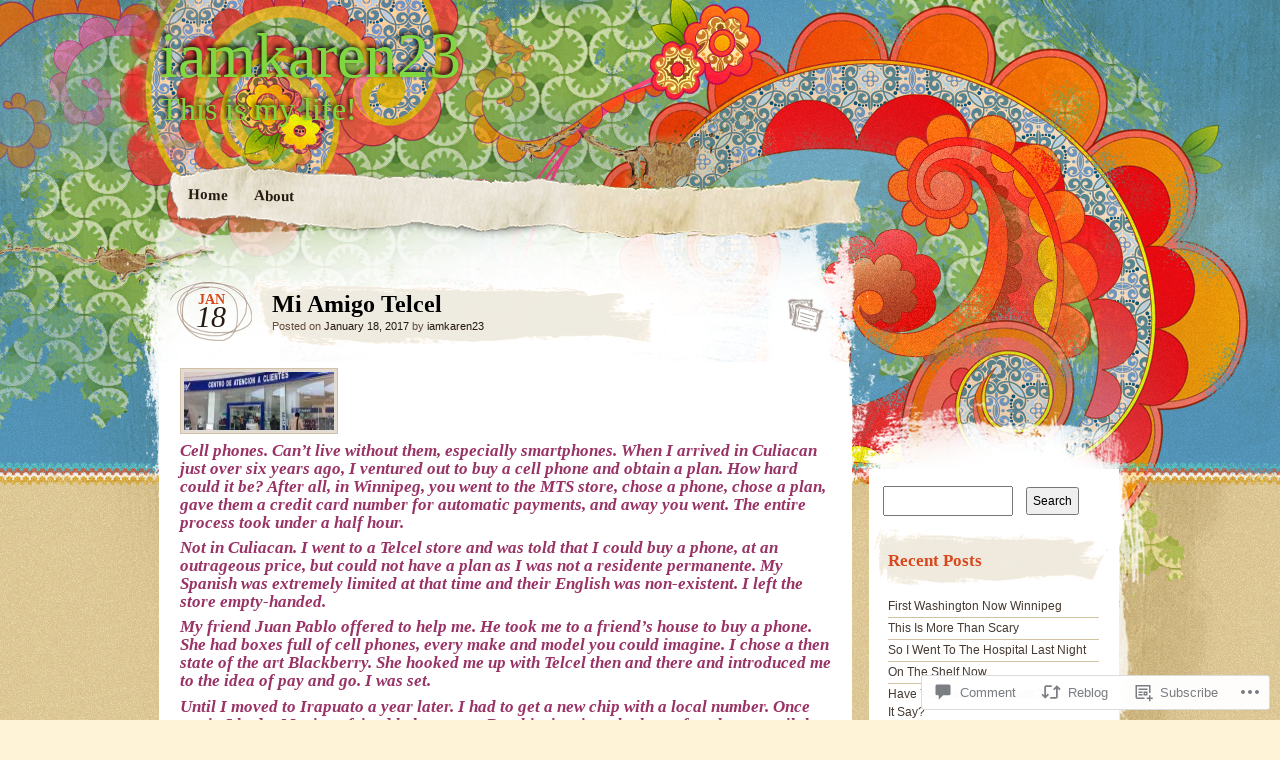

--- FILE ---
content_type: text/html; charset=UTF-8
request_url: https://iamkaren23.com/2017/01/18/mi-amigo-telcel/
body_size: 23674
content:
<!DOCTYPE html>
<!--[if IE 7]>
<html id="ie7" lang="en">
<![endif]-->
<!--[if IE 8]>
<html id="ie8" lang="en">
<![endif]-->
<!--[if IE 9]>
<html id="ie9" lang="en">
<![endif]-->
<!--[if !(IE 7) & !(IE 8) & !(IE 9)]><!-->
<html lang="en">
<!--<![endif]-->
<head>
<meta charset="UTF-8" />
<title>Mi Amigo Telcel | iamkaren23</title>
<link rel="profile" href="http://gmpg.org/xfn/11" />
<link rel="pingback" href="https://iamkaren23.com/xmlrpc.php" />
<!--[if lt IE 9]>
<script src="https://s0.wp.com/wp-content/themes/pub/matala/js/html5.js?m=1315596887i" type="text/javascript"></script>
<![endif]-->
<meta name='robots' content='max-image-preview:large' />

<!-- Async WordPress.com Remote Login -->
<script id="wpcom_remote_login_js">
var wpcom_remote_login_extra_auth = '';
function wpcom_remote_login_remove_dom_node_id( element_id ) {
	var dom_node = document.getElementById( element_id );
	if ( dom_node ) { dom_node.parentNode.removeChild( dom_node ); }
}
function wpcom_remote_login_remove_dom_node_classes( class_name ) {
	var dom_nodes = document.querySelectorAll( '.' + class_name );
	for ( var i = 0; i < dom_nodes.length; i++ ) {
		dom_nodes[ i ].parentNode.removeChild( dom_nodes[ i ] );
	}
}
function wpcom_remote_login_final_cleanup() {
	wpcom_remote_login_remove_dom_node_classes( "wpcom_remote_login_msg" );
	wpcom_remote_login_remove_dom_node_id( "wpcom_remote_login_key" );
	wpcom_remote_login_remove_dom_node_id( "wpcom_remote_login_validate" );
	wpcom_remote_login_remove_dom_node_id( "wpcom_remote_login_js" );
	wpcom_remote_login_remove_dom_node_id( "wpcom_request_access_iframe" );
	wpcom_remote_login_remove_dom_node_id( "wpcom_request_access_styles" );
}

// Watch for messages back from the remote login
window.addEventListener( "message", function( e ) {
	if ( e.origin === "https://r-login.wordpress.com" ) {
		var data = {};
		try {
			data = JSON.parse( e.data );
		} catch( e ) {
			wpcom_remote_login_final_cleanup();
			return;
		}

		if ( data.msg === 'LOGIN' ) {
			// Clean up the login check iframe
			wpcom_remote_login_remove_dom_node_id( "wpcom_remote_login_key" );

			var id_regex = new RegExp( /^[0-9]+$/ );
			var token_regex = new RegExp( /^.*|.*|.*$/ );
			if (
				token_regex.test( data.token )
				&& id_regex.test( data.wpcomid )
			) {
				// We have everything we need to ask for a login
				var script = document.createElement( "script" );
				script.setAttribute( "id", "wpcom_remote_login_validate" );
				script.src = '/remote-login.php?wpcom_remote_login=validate'
					+ '&wpcomid=' + data.wpcomid
					+ '&token=' + encodeURIComponent( data.token )
					+ '&host=' + window.location.protocol
					+ '//' + window.location.hostname
					+ '&postid=5837'
					+ '&is_singular=1';
				document.body.appendChild( script );
			}

			return;
		}

		// Safari ITP, not logged in, so redirect
		if ( data.msg === 'LOGIN-REDIRECT' ) {
			window.location = 'https://wordpress.com/log-in?redirect_to=' + window.location.href;
			return;
		}

		// Safari ITP, storage access failed, remove the request
		if ( data.msg === 'LOGIN-REMOVE' ) {
			var css_zap = 'html { -webkit-transition: margin-top 1s; transition: margin-top 1s; } /* 9001 */ html { margin-top: 0 !important; } * html body { margin-top: 0 !important; } @media screen and ( max-width: 782px ) { html { margin-top: 0 !important; } * html body { margin-top: 0 !important; } }';
			var style_zap = document.createElement( 'style' );
			style_zap.type = 'text/css';
			style_zap.appendChild( document.createTextNode( css_zap ) );
			document.body.appendChild( style_zap );

			var e = document.getElementById( 'wpcom_request_access_iframe' );
			e.parentNode.removeChild( e );

			document.cookie = 'wordpress_com_login_access=denied; path=/; max-age=31536000';

			return;
		}

		// Safari ITP
		if ( data.msg === 'REQUEST_ACCESS' ) {
			console.log( 'request access: safari' );

			// Check ITP iframe enable/disable knob
			if ( wpcom_remote_login_extra_auth !== 'safari_itp_iframe' ) {
				return;
			}

			// If we are in a "private window" there is no ITP.
			var private_window = false;
			try {
				var opendb = window.openDatabase( null, null, null, null );
			} catch( e ) {
				private_window = true;
			}

			if ( private_window ) {
				console.log( 'private window' );
				return;
			}

			var iframe = document.createElement( 'iframe' );
			iframe.id = 'wpcom_request_access_iframe';
			iframe.setAttribute( 'scrolling', 'no' );
			iframe.setAttribute( 'sandbox', 'allow-storage-access-by-user-activation allow-scripts allow-same-origin allow-top-navigation-by-user-activation' );
			iframe.src = 'https://r-login.wordpress.com/remote-login.php?wpcom_remote_login=request_access&origin=' + encodeURIComponent( data.origin ) + '&wpcomid=' + encodeURIComponent( data.wpcomid );

			var css = 'html { -webkit-transition: margin-top 1s; transition: margin-top 1s; } /* 9001 */ html { margin-top: 46px !important; } * html body { margin-top: 46px !important; } @media screen and ( max-width: 660px ) { html { margin-top: 71px !important; } * html body { margin-top: 71px !important; } #wpcom_request_access_iframe { display: block; height: 71px !important; } } #wpcom_request_access_iframe { border: 0px; height: 46px; position: fixed; top: 0; left: 0; width: 100%; min-width: 100%; z-index: 99999; background: #23282d; } ';

			var style = document.createElement( 'style' );
			style.type = 'text/css';
			style.id = 'wpcom_request_access_styles';
			style.appendChild( document.createTextNode( css ) );
			document.body.appendChild( style );

			document.body.appendChild( iframe );
		}

		if ( data.msg === 'DONE' ) {
			wpcom_remote_login_final_cleanup();
		}
	}
}, false );

// Inject the remote login iframe after the page has had a chance to load
// more critical resources
window.addEventListener( "DOMContentLoaded", function( e ) {
	var iframe = document.createElement( "iframe" );
	iframe.style.display = "none";
	iframe.setAttribute( "scrolling", "no" );
	iframe.setAttribute( "id", "wpcom_remote_login_key" );
	iframe.src = "https://r-login.wordpress.com/remote-login.php"
		+ "?wpcom_remote_login=key"
		+ "&origin=aHR0cHM6Ly9pYW1rYXJlbjIzLmNvbQ%3D%3D"
		+ "&wpcomid=51471367"
		+ "&time=" + Math.floor( Date.now() / 1000 );
	document.body.appendChild( iframe );
}, false );
</script>
<link rel='dns-prefetch' href='//widgets.wp.com' />
<link rel='dns-prefetch' href='//s0.wp.com' />
<link rel="alternate" type="application/rss+xml" title="iamkaren23 &raquo; Feed" href="https://iamkaren23.com/feed/" />
<link rel="alternate" type="application/rss+xml" title="iamkaren23 &raquo; Comments Feed" href="https://iamkaren23.com/comments/feed/" />
<link rel="alternate" type="application/rss+xml" title="iamkaren23 &raquo; Mi Amigo Telcel Comments Feed" href="https://iamkaren23.com/2017/01/18/mi-amigo-telcel/feed/" />
	<script type="text/javascript">
		/* <![CDATA[ */
		function addLoadEvent(func) {
			var oldonload = window.onload;
			if (typeof window.onload != 'function') {
				window.onload = func;
			} else {
				window.onload = function () {
					oldonload();
					func();
				}
			}
		}
		/* ]]> */
	</script>
	<link crossorigin='anonymous' rel='stylesheet' id='all-css-0-1' href='/_static/??-eJx9jFEKwkAMBS/kGqqV+iOeJW6jps1mF5OleHvbIggi/jwYeDMwlRCzOqlDqqFIvbEaDOQF4/hmSDkv01chgwcJOvWhZPMv2kazDfxOCo/0Ca/07856ZWV/gt8pzWKpF0joKLhY53RqusN+d2y7ph1eHWpJXg==&cssminify=yes' type='text/css' media='all' />
<style id='wp-emoji-styles-inline-css'>

	img.wp-smiley, img.emoji {
		display: inline !important;
		border: none !important;
		box-shadow: none !important;
		height: 1em !important;
		width: 1em !important;
		margin: 0 0.07em !important;
		vertical-align: -0.1em !important;
		background: none !important;
		padding: 0 !important;
	}
/*# sourceURL=wp-emoji-styles-inline-css */
</style>
<link crossorigin='anonymous' rel='stylesheet' id='all-css-2-1' href='/wp-content/plugins/gutenberg-core/v22.2.0/build/styles/block-library/style.css?m=1764855221i&cssminify=yes' type='text/css' media='all' />
<style id='wp-block-library-inline-css'>
.has-text-align-justify {
	text-align:justify;
}
.has-text-align-justify{text-align:justify;}

/*# sourceURL=wp-block-library-inline-css */
</style><style id='global-styles-inline-css'>
:root{--wp--preset--aspect-ratio--square: 1;--wp--preset--aspect-ratio--4-3: 4/3;--wp--preset--aspect-ratio--3-4: 3/4;--wp--preset--aspect-ratio--3-2: 3/2;--wp--preset--aspect-ratio--2-3: 2/3;--wp--preset--aspect-ratio--16-9: 16/9;--wp--preset--aspect-ratio--9-16: 9/16;--wp--preset--color--black: #000000;--wp--preset--color--cyan-bluish-gray: #abb8c3;--wp--preset--color--white: #ffffff;--wp--preset--color--pale-pink: #f78da7;--wp--preset--color--vivid-red: #cf2e2e;--wp--preset--color--luminous-vivid-orange: #ff6900;--wp--preset--color--luminous-vivid-amber: #fcb900;--wp--preset--color--light-green-cyan: #7bdcb5;--wp--preset--color--vivid-green-cyan: #00d084;--wp--preset--color--pale-cyan-blue: #8ed1fc;--wp--preset--color--vivid-cyan-blue: #0693e3;--wp--preset--color--vivid-purple: #9b51e0;--wp--preset--gradient--vivid-cyan-blue-to-vivid-purple: linear-gradient(135deg,rgb(6,147,227) 0%,rgb(155,81,224) 100%);--wp--preset--gradient--light-green-cyan-to-vivid-green-cyan: linear-gradient(135deg,rgb(122,220,180) 0%,rgb(0,208,130) 100%);--wp--preset--gradient--luminous-vivid-amber-to-luminous-vivid-orange: linear-gradient(135deg,rgb(252,185,0) 0%,rgb(255,105,0) 100%);--wp--preset--gradient--luminous-vivid-orange-to-vivid-red: linear-gradient(135deg,rgb(255,105,0) 0%,rgb(207,46,46) 100%);--wp--preset--gradient--very-light-gray-to-cyan-bluish-gray: linear-gradient(135deg,rgb(238,238,238) 0%,rgb(169,184,195) 100%);--wp--preset--gradient--cool-to-warm-spectrum: linear-gradient(135deg,rgb(74,234,220) 0%,rgb(151,120,209) 20%,rgb(207,42,186) 40%,rgb(238,44,130) 60%,rgb(251,105,98) 80%,rgb(254,248,76) 100%);--wp--preset--gradient--blush-light-purple: linear-gradient(135deg,rgb(255,206,236) 0%,rgb(152,150,240) 100%);--wp--preset--gradient--blush-bordeaux: linear-gradient(135deg,rgb(254,205,165) 0%,rgb(254,45,45) 50%,rgb(107,0,62) 100%);--wp--preset--gradient--luminous-dusk: linear-gradient(135deg,rgb(255,203,112) 0%,rgb(199,81,192) 50%,rgb(65,88,208) 100%);--wp--preset--gradient--pale-ocean: linear-gradient(135deg,rgb(255,245,203) 0%,rgb(182,227,212) 50%,rgb(51,167,181) 100%);--wp--preset--gradient--electric-grass: linear-gradient(135deg,rgb(202,248,128) 0%,rgb(113,206,126) 100%);--wp--preset--gradient--midnight: linear-gradient(135deg,rgb(2,3,129) 0%,rgb(40,116,252) 100%);--wp--preset--font-size--small: 13px;--wp--preset--font-size--medium: 20px;--wp--preset--font-size--large: 36px;--wp--preset--font-size--x-large: 42px;--wp--preset--font-family--albert-sans: 'Albert Sans', sans-serif;--wp--preset--font-family--alegreya: Alegreya, serif;--wp--preset--font-family--arvo: Arvo, serif;--wp--preset--font-family--bodoni-moda: 'Bodoni Moda', serif;--wp--preset--font-family--bricolage-grotesque: 'Bricolage Grotesque', sans-serif;--wp--preset--font-family--cabin: Cabin, sans-serif;--wp--preset--font-family--chivo: Chivo, sans-serif;--wp--preset--font-family--commissioner: Commissioner, sans-serif;--wp--preset--font-family--cormorant: Cormorant, serif;--wp--preset--font-family--courier-prime: 'Courier Prime', monospace;--wp--preset--font-family--crimson-pro: 'Crimson Pro', serif;--wp--preset--font-family--dm-mono: 'DM Mono', monospace;--wp--preset--font-family--dm-sans: 'DM Sans', sans-serif;--wp--preset--font-family--dm-serif-display: 'DM Serif Display', serif;--wp--preset--font-family--domine: Domine, serif;--wp--preset--font-family--eb-garamond: 'EB Garamond', serif;--wp--preset--font-family--epilogue: Epilogue, sans-serif;--wp--preset--font-family--fahkwang: Fahkwang, sans-serif;--wp--preset--font-family--figtree: Figtree, sans-serif;--wp--preset--font-family--fira-sans: 'Fira Sans', sans-serif;--wp--preset--font-family--fjalla-one: 'Fjalla One', sans-serif;--wp--preset--font-family--fraunces: Fraunces, serif;--wp--preset--font-family--gabarito: Gabarito, system-ui;--wp--preset--font-family--ibm-plex-mono: 'IBM Plex Mono', monospace;--wp--preset--font-family--ibm-plex-sans: 'IBM Plex Sans', sans-serif;--wp--preset--font-family--ibarra-real-nova: 'Ibarra Real Nova', serif;--wp--preset--font-family--instrument-serif: 'Instrument Serif', serif;--wp--preset--font-family--inter: Inter, sans-serif;--wp--preset--font-family--josefin-sans: 'Josefin Sans', sans-serif;--wp--preset--font-family--jost: Jost, sans-serif;--wp--preset--font-family--libre-baskerville: 'Libre Baskerville', serif;--wp--preset--font-family--libre-franklin: 'Libre Franklin', sans-serif;--wp--preset--font-family--literata: Literata, serif;--wp--preset--font-family--lora: Lora, serif;--wp--preset--font-family--merriweather: Merriweather, serif;--wp--preset--font-family--montserrat: Montserrat, sans-serif;--wp--preset--font-family--newsreader: Newsreader, serif;--wp--preset--font-family--noto-sans-mono: 'Noto Sans Mono', sans-serif;--wp--preset--font-family--nunito: Nunito, sans-serif;--wp--preset--font-family--open-sans: 'Open Sans', sans-serif;--wp--preset--font-family--overpass: Overpass, sans-serif;--wp--preset--font-family--pt-serif: 'PT Serif', serif;--wp--preset--font-family--petrona: Petrona, serif;--wp--preset--font-family--piazzolla: Piazzolla, serif;--wp--preset--font-family--playfair-display: 'Playfair Display', serif;--wp--preset--font-family--plus-jakarta-sans: 'Plus Jakarta Sans', sans-serif;--wp--preset--font-family--poppins: Poppins, sans-serif;--wp--preset--font-family--raleway: Raleway, sans-serif;--wp--preset--font-family--roboto: Roboto, sans-serif;--wp--preset--font-family--roboto-slab: 'Roboto Slab', serif;--wp--preset--font-family--rubik: Rubik, sans-serif;--wp--preset--font-family--rufina: Rufina, serif;--wp--preset--font-family--sora: Sora, sans-serif;--wp--preset--font-family--source-sans-3: 'Source Sans 3', sans-serif;--wp--preset--font-family--source-serif-4: 'Source Serif 4', serif;--wp--preset--font-family--space-mono: 'Space Mono', monospace;--wp--preset--font-family--syne: Syne, sans-serif;--wp--preset--font-family--texturina: Texturina, serif;--wp--preset--font-family--urbanist: Urbanist, sans-serif;--wp--preset--font-family--work-sans: 'Work Sans', sans-serif;--wp--preset--spacing--20: 0.44rem;--wp--preset--spacing--30: 0.67rem;--wp--preset--spacing--40: 1rem;--wp--preset--spacing--50: 1.5rem;--wp--preset--spacing--60: 2.25rem;--wp--preset--spacing--70: 3.38rem;--wp--preset--spacing--80: 5.06rem;--wp--preset--shadow--natural: 6px 6px 9px rgba(0, 0, 0, 0.2);--wp--preset--shadow--deep: 12px 12px 50px rgba(0, 0, 0, 0.4);--wp--preset--shadow--sharp: 6px 6px 0px rgba(0, 0, 0, 0.2);--wp--preset--shadow--outlined: 6px 6px 0px -3px rgb(255, 255, 255), 6px 6px rgb(0, 0, 0);--wp--preset--shadow--crisp: 6px 6px 0px rgb(0, 0, 0);}:where(.is-layout-flex){gap: 0.5em;}:where(.is-layout-grid){gap: 0.5em;}body .is-layout-flex{display: flex;}.is-layout-flex{flex-wrap: wrap;align-items: center;}.is-layout-flex > :is(*, div){margin: 0;}body .is-layout-grid{display: grid;}.is-layout-grid > :is(*, div){margin: 0;}:where(.wp-block-columns.is-layout-flex){gap: 2em;}:where(.wp-block-columns.is-layout-grid){gap: 2em;}:where(.wp-block-post-template.is-layout-flex){gap: 1.25em;}:where(.wp-block-post-template.is-layout-grid){gap: 1.25em;}.has-black-color{color: var(--wp--preset--color--black) !important;}.has-cyan-bluish-gray-color{color: var(--wp--preset--color--cyan-bluish-gray) !important;}.has-white-color{color: var(--wp--preset--color--white) !important;}.has-pale-pink-color{color: var(--wp--preset--color--pale-pink) !important;}.has-vivid-red-color{color: var(--wp--preset--color--vivid-red) !important;}.has-luminous-vivid-orange-color{color: var(--wp--preset--color--luminous-vivid-orange) !important;}.has-luminous-vivid-amber-color{color: var(--wp--preset--color--luminous-vivid-amber) !important;}.has-light-green-cyan-color{color: var(--wp--preset--color--light-green-cyan) !important;}.has-vivid-green-cyan-color{color: var(--wp--preset--color--vivid-green-cyan) !important;}.has-pale-cyan-blue-color{color: var(--wp--preset--color--pale-cyan-blue) !important;}.has-vivid-cyan-blue-color{color: var(--wp--preset--color--vivid-cyan-blue) !important;}.has-vivid-purple-color{color: var(--wp--preset--color--vivid-purple) !important;}.has-black-background-color{background-color: var(--wp--preset--color--black) !important;}.has-cyan-bluish-gray-background-color{background-color: var(--wp--preset--color--cyan-bluish-gray) !important;}.has-white-background-color{background-color: var(--wp--preset--color--white) !important;}.has-pale-pink-background-color{background-color: var(--wp--preset--color--pale-pink) !important;}.has-vivid-red-background-color{background-color: var(--wp--preset--color--vivid-red) !important;}.has-luminous-vivid-orange-background-color{background-color: var(--wp--preset--color--luminous-vivid-orange) !important;}.has-luminous-vivid-amber-background-color{background-color: var(--wp--preset--color--luminous-vivid-amber) !important;}.has-light-green-cyan-background-color{background-color: var(--wp--preset--color--light-green-cyan) !important;}.has-vivid-green-cyan-background-color{background-color: var(--wp--preset--color--vivid-green-cyan) !important;}.has-pale-cyan-blue-background-color{background-color: var(--wp--preset--color--pale-cyan-blue) !important;}.has-vivid-cyan-blue-background-color{background-color: var(--wp--preset--color--vivid-cyan-blue) !important;}.has-vivid-purple-background-color{background-color: var(--wp--preset--color--vivid-purple) !important;}.has-black-border-color{border-color: var(--wp--preset--color--black) !important;}.has-cyan-bluish-gray-border-color{border-color: var(--wp--preset--color--cyan-bluish-gray) !important;}.has-white-border-color{border-color: var(--wp--preset--color--white) !important;}.has-pale-pink-border-color{border-color: var(--wp--preset--color--pale-pink) !important;}.has-vivid-red-border-color{border-color: var(--wp--preset--color--vivid-red) !important;}.has-luminous-vivid-orange-border-color{border-color: var(--wp--preset--color--luminous-vivid-orange) !important;}.has-luminous-vivid-amber-border-color{border-color: var(--wp--preset--color--luminous-vivid-amber) !important;}.has-light-green-cyan-border-color{border-color: var(--wp--preset--color--light-green-cyan) !important;}.has-vivid-green-cyan-border-color{border-color: var(--wp--preset--color--vivid-green-cyan) !important;}.has-pale-cyan-blue-border-color{border-color: var(--wp--preset--color--pale-cyan-blue) !important;}.has-vivid-cyan-blue-border-color{border-color: var(--wp--preset--color--vivid-cyan-blue) !important;}.has-vivid-purple-border-color{border-color: var(--wp--preset--color--vivid-purple) !important;}.has-vivid-cyan-blue-to-vivid-purple-gradient-background{background: var(--wp--preset--gradient--vivid-cyan-blue-to-vivid-purple) !important;}.has-light-green-cyan-to-vivid-green-cyan-gradient-background{background: var(--wp--preset--gradient--light-green-cyan-to-vivid-green-cyan) !important;}.has-luminous-vivid-amber-to-luminous-vivid-orange-gradient-background{background: var(--wp--preset--gradient--luminous-vivid-amber-to-luminous-vivid-orange) !important;}.has-luminous-vivid-orange-to-vivid-red-gradient-background{background: var(--wp--preset--gradient--luminous-vivid-orange-to-vivid-red) !important;}.has-very-light-gray-to-cyan-bluish-gray-gradient-background{background: var(--wp--preset--gradient--very-light-gray-to-cyan-bluish-gray) !important;}.has-cool-to-warm-spectrum-gradient-background{background: var(--wp--preset--gradient--cool-to-warm-spectrum) !important;}.has-blush-light-purple-gradient-background{background: var(--wp--preset--gradient--blush-light-purple) !important;}.has-blush-bordeaux-gradient-background{background: var(--wp--preset--gradient--blush-bordeaux) !important;}.has-luminous-dusk-gradient-background{background: var(--wp--preset--gradient--luminous-dusk) !important;}.has-pale-ocean-gradient-background{background: var(--wp--preset--gradient--pale-ocean) !important;}.has-electric-grass-gradient-background{background: var(--wp--preset--gradient--electric-grass) !important;}.has-midnight-gradient-background{background: var(--wp--preset--gradient--midnight) !important;}.has-small-font-size{font-size: var(--wp--preset--font-size--small) !important;}.has-medium-font-size{font-size: var(--wp--preset--font-size--medium) !important;}.has-large-font-size{font-size: var(--wp--preset--font-size--large) !important;}.has-x-large-font-size{font-size: var(--wp--preset--font-size--x-large) !important;}.has-albert-sans-font-family{font-family: var(--wp--preset--font-family--albert-sans) !important;}.has-alegreya-font-family{font-family: var(--wp--preset--font-family--alegreya) !important;}.has-arvo-font-family{font-family: var(--wp--preset--font-family--arvo) !important;}.has-bodoni-moda-font-family{font-family: var(--wp--preset--font-family--bodoni-moda) !important;}.has-bricolage-grotesque-font-family{font-family: var(--wp--preset--font-family--bricolage-grotesque) !important;}.has-cabin-font-family{font-family: var(--wp--preset--font-family--cabin) !important;}.has-chivo-font-family{font-family: var(--wp--preset--font-family--chivo) !important;}.has-commissioner-font-family{font-family: var(--wp--preset--font-family--commissioner) !important;}.has-cormorant-font-family{font-family: var(--wp--preset--font-family--cormorant) !important;}.has-courier-prime-font-family{font-family: var(--wp--preset--font-family--courier-prime) !important;}.has-crimson-pro-font-family{font-family: var(--wp--preset--font-family--crimson-pro) !important;}.has-dm-mono-font-family{font-family: var(--wp--preset--font-family--dm-mono) !important;}.has-dm-sans-font-family{font-family: var(--wp--preset--font-family--dm-sans) !important;}.has-dm-serif-display-font-family{font-family: var(--wp--preset--font-family--dm-serif-display) !important;}.has-domine-font-family{font-family: var(--wp--preset--font-family--domine) !important;}.has-eb-garamond-font-family{font-family: var(--wp--preset--font-family--eb-garamond) !important;}.has-epilogue-font-family{font-family: var(--wp--preset--font-family--epilogue) !important;}.has-fahkwang-font-family{font-family: var(--wp--preset--font-family--fahkwang) !important;}.has-figtree-font-family{font-family: var(--wp--preset--font-family--figtree) !important;}.has-fira-sans-font-family{font-family: var(--wp--preset--font-family--fira-sans) !important;}.has-fjalla-one-font-family{font-family: var(--wp--preset--font-family--fjalla-one) !important;}.has-fraunces-font-family{font-family: var(--wp--preset--font-family--fraunces) !important;}.has-gabarito-font-family{font-family: var(--wp--preset--font-family--gabarito) !important;}.has-ibm-plex-mono-font-family{font-family: var(--wp--preset--font-family--ibm-plex-mono) !important;}.has-ibm-plex-sans-font-family{font-family: var(--wp--preset--font-family--ibm-plex-sans) !important;}.has-ibarra-real-nova-font-family{font-family: var(--wp--preset--font-family--ibarra-real-nova) !important;}.has-instrument-serif-font-family{font-family: var(--wp--preset--font-family--instrument-serif) !important;}.has-inter-font-family{font-family: var(--wp--preset--font-family--inter) !important;}.has-josefin-sans-font-family{font-family: var(--wp--preset--font-family--josefin-sans) !important;}.has-jost-font-family{font-family: var(--wp--preset--font-family--jost) !important;}.has-libre-baskerville-font-family{font-family: var(--wp--preset--font-family--libre-baskerville) !important;}.has-libre-franklin-font-family{font-family: var(--wp--preset--font-family--libre-franklin) !important;}.has-literata-font-family{font-family: var(--wp--preset--font-family--literata) !important;}.has-lora-font-family{font-family: var(--wp--preset--font-family--lora) !important;}.has-merriweather-font-family{font-family: var(--wp--preset--font-family--merriweather) !important;}.has-montserrat-font-family{font-family: var(--wp--preset--font-family--montserrat) !important;}.has-newsreader-font-family{font-family: var(--wp--preset--font-family--newsreader) !important;}.has-noto-sans-mono-font-family{font-family: var(--wp--preset--font-family--noto-sans-mono) !important;}.has-nunito-font-family{font-family: var(--wp--preset--font-family--nunito) !important;}.has-open-sans-font-family{font-family: var(--wp--preset--font-family--open-sans) !important;}.has-overpass-font-family{font-family: var(--wp--preset--font-family--overpass) !important;}.has-pt-serif-font-family{font-family: var(--wp--preset--font-family--pt-serif) !important;}.has-petrona-font-family{font-family: var(--wp--preset--font-family--petrona) !important;}.has-piazzolla-font-family{font-family: var(--wp--preset--font-family--piazzolla) !important;}.has-playfair-display-font-family{font-family: var(--wp--preset--font-family--playfair-display) !important;}.has-plus-jakarta-sans-font-family{font-family: var(--wp--preset--font-family--plus-jakarta-sans) !important;}.has-poppins-font-family{font-family: var(--wp--preset--font-family--poppins) !important;}.has-raleway-font-family{font-family: var(--wp--preset--font-family--raleway) !important;}.has-roboto-font-family{font-family: var(--wp--preset--font-family--roboto) !important;}.has-roboto-slab-font-family{font-family: var(--wp--preset--font-family--roboto-slab) !important;}.has-rubik-font-family{font-family: var(--wp--preset--font-family--rubik) !important;}.has-rufina-font-family{font-family: var(--wp--preset--font-family--rufina) !important;}.has-sora-font-family{font-family: var(--wp--preset--font-family--sora) !important;}.has-source-sans-3-font-family{font-family: var(--wp--preset--font-family--source-sans-3) !important;}.has-source-serif-4-font-family{font-family: var(--wp--preset--font-family--source-serif-4) !important;}.has-space-mono-font-family{font-family: var(--wp--preset--font-family--space-mono) !important;}.has-syne-font-family{font-family: var(--wp--preset--font-family--syne) !important;}.has-texturina-font-family{font-family: var(--wp--preset--font-family--texturina) !important;}.has-urbanist-font-family{font-family: var(--wp--preset--font-family--urbanist) !important;}.has-work-sans-font-family{font-family: var(--wp--preset--font-family--work-sans) !important;}
/*# sourceURL=global-styles-inline-css */
</style>

<style id='classic-theme-styles-inline-css'>
/*! This file is auto-generated */
.wp-block-button__link{color:#fff;background-color:#32373c;border-radius:9999px;box-shadow:none;text-decoration:none;padding:calc(.667em + 2px) calc(1.333em + 2px);font-size:1.125em}.wp-block-file__button{background:#32373c;color:#fff;text-decoration:none}
/*# sourceURL=/wp-includes/css/classic-themes.min.css */
</style>
<link crossorigin='anonymous' rel='stylesheet' id='all-css-4-1' href='/_static/??-eJx9jkEOwjAMBD9EcMqBckE8BSWpBSl1EsVO+/26qrgA4mLJuzv2wlJMyEkwCVAzZWqPmBhCrqg6FSegCcIhOpyQNHYMzAf4jS1FGeN9qchsdFJsZOSpIP/jRpTiwsuotJ/YDaCc09u8z5iGXME1yeREYvjCgGsA3+I0wIzV62sVt878uW9lbnTt+rO1p76zl3EFmp5j4Q==&cssminify=yes' type='text/css' media='all' />
<link rel='stylesheet' id='verbum-gutenberg-css-css' href='https://widgets.wp.com/verbum-block-editor/block-editor.css?ver=1738686361' media='all' />
<link crossorigin='anonymous' rel='stylesheet' id='all-css-6-1' href='/_static/??-eJx9i0EOgzAMwD5EiVDR2A4TbwlV6DqlTUVSTfv92A0u3GzJhk91QYpRMbAXZVKobYGMhoyg9mXqg2oHhy43V7nFVBQ2WljijhH26qBXUyRxLAEtSTmJWxnT9l/n/Bymcbg9vPf39w825Dyz&cssminify=yes' type='text/css' media='all' />
<style id='jetpack-global-styles-frontend-style-inline-css'>
:root { --font-headings: unset; --font-base: unset; --font-headings-default: -apple-system,BlinkMacSystemFont,"Segoe UI",Roboto,Oxygen-Sans,Ubuntu,Cantarell,"Helvetica Neue",sans-serif; --font-base-default: -apple-system,BlinkMacSystemFont,"Segoe UI",Roboto,Oxygen-Sans,Ubuntu,Cantarell,"Helvetica Neue",sans-serif;}
/*# sourceURL=jetpack-global-styles-frontend-style-inline-css */
</style>
<link crossorigin='anonymous' rel='stylesheet' id='all-css-8-1' href='/_static/??-eJyNjcEKwjAQRH/IuFRT6kX8FNkmS5K6yQY3Qfx7bfEiXrwM82B4A49qnJRGpUHupnIPqSgs1Cq624chi6zhO5OCRryTR++fW00l7J3qDv43XVNxoOISsmEJol/wY2uR8vs3WggsM/I6uOTzMI3Hw8lOg11eUT1JKA==&cssminify=yes' type='text/css' media='all' />
<script type="text/javascript" id="jetpack_related-posts-js-extra">
/* <![CDATA[ */
var related_posts_js_options = {"post_heading":"h4"};
//# sourceURL=jetpack_related-posts-js-extra
/* ]]> */
</script>
<script type="text/javascript" id="wpcom-actionbar-placeholder-js-extra">
/* <![CDATA[ */
var actionbardata = {"siteID":"51471367","postID":"5837","siteURL":"https://iamkaren23.com","xhrURL":"https://iamkaren23.com/wp-admin/admin-ajax.php","nonce":"4da05b05e3","isLoggedIn":"","statusMessage":"","subsEmailDefault":"instantly","proxyScriptUrl":"https://s0.wp.com/wp-content/js/wpcom-proxy-request.js?m=1513050504i&amp;ver=20211021","shortlink":"https://wp.me/p3tY3l-1w9","i18n":{"followedText":"New posts from this site will now appear in your \u003Ca href=\"https://wordpress.com/reader\"\u003EReader\u003C/a\u003E","foldBar":"Collapse this bar","unfoldBar":"Expand this bar","shortLinkCopied":"Shortlink copied to clipboard."}};
//# sourceURL=wpcom-actionbar-placeholder-js-extra
/* ]]> */
</script>
<script type="text/javascript" id="jetpack-mu-wpcom-settings-js-before">
/* <![CDATA[ */
var JETPACK_MU_WPCOM_SETTINGS = {"assetsUrl":"https://s0.wp.com/wp-content/mu-plugins/jetpack-mu-wpcom-plugin/moon/jetpack_vendor/automattic/jetpack-mu-wpcom/src/build/"};
//# sourceURL=jetpack-mu-wpcom-settings-js-before
/* ]]> */
</script>
<script crossorigin='anonymous' type='text/javascript'  src='/_static/??/wp-content/mu-plugins/jetpack-plugin/moon/_inc/build/related-posts/related-posts.min.js,/wp-content/js/rlt-proxy.js?m=1755006225j'></script>
<script type="text/javascript" id="rlt-proxy-js-after">
/* <![CDATA[ */
	rltInitialize( {"token":null,"iframeOrigins":["https:\/\/widgets.wp.com"]} );
//# sourceURL=rlt-proxy-js-after
/* ]]> */
</script>
<link rel="EditURI" type="application/rsd+xml" title="RSD" href="https://iamkaren23.wordpress.com/xmlrpc.php?rsd" />
<meta name="generator" content="WordPress.com" />
<link rel="canonical" href="https://iamkaren23.com/2017/01/18/mi-amigo-telcel/" />
<link rel='shortlink' href='https://wp.me/p3tY3l-1w9' />
<link rel="alternate" type="application/json+oembed" href="https://public-api.wordpress.com/oembed/?format=json&amp;url=https%3A%2F%2Fiamkaren23.com%2F2017%2F01%2F18%2Fmi-amigo-telcel%2F&amp;for=wpcom-auto-discovery" /><link rel="alternate" type="application/xml+oembed" href="https://public-api.wordpress.com/oembed/?format=xml&amp;url=https%3A%2F%2Fiamkaren23.com%2F2017%2F01%2F18%2Fmi-amigo-telcel%2F&amp;for=wpcom-auto-discovery" />
<!-- Jetpack Open Graph Tags -->
<meta property="og:type" content="article" />
<meta property="og:title" content="Mi Amigo Telcel" />
<meta property="og:url" content="https://iamkaren23.com/2017/01/18/mi-amigo-telcel/" />
<meta property="og:description" content="Cell phones. Can&#8217;t live without them, especially smartphones. When I arrived in Culiacan just over six years ago, I ventured out to buy a cell phone and obtain a plan. How hard could it be? A…" />
<meta property="article:published_time" content="2017-01-18T21:08:51+00:00" />
<meta property="article:modified_time" content="2017-01-18T21:08:51+00:00" />
<meta property="og:site_name" content="iamkaren23" />
<meta property="og:image" content="https://iamkaren23.com/wp-content/uploads/2017/01/681754_qzgkpjcaqsn1fdzz7u0auyq7dudyq5huc8anjq1eqju.jpg" />
<meta property="og:image:width" content="652" />
<meta property="og:image:height" content="250" />
<meta property="og:image:alt" content="" />
<meta property="og:locale" content="en_US" />
<meta property="article:publisher" content="https://www.facebook.com/WordPresscom" />
<meta name="twitter:creator" content="@KarenHendin" />
<meta name="twitter:site" content="@KarenHendin" />
<meta name="twitter:text:title" content="Mi Amigo Telcel" />
<meta name="twitter:image" content="https://iamkaren23.com/wp-content/uploads/2017/01/681754_qzgkpjcaqsn1fdzz7u0auyq7dudyq5huc8anjq1eqju.jpg?w=640" />
<meta name="twitter:card" content="summary_large_image" />

<!-- End Jetpack Open Graph Tags -->
<link rel="shortcut icon" type="image/x-icon" href="https://s0.wp.com/i/favicon.ico?m=1713425267i" sizes="16x16 24x24 32x32 48x48" />
<link rel="icon" type="image/x-icon" href="https://s0.wp.com/i/favicon.ico?m=1713425267i" sizes="16x16 24x24 32x32 48x48" />
<link rel="apple-touch-icon" href="https://s0.wp.com/i/webclip.png?m=1713868326i" />
<link rel='openid.server' href='https://iamkaren23.com/?openidserver=1' />
<link rel='openid.delegate' href='https://iamkaren23.com/' />
<link rel="search" type="application/opensearchdescription+xml" href="https://iamkaren23.com/osd.xml" title="iamkaren23" />
<link rel="search" type="application/opensearchdescription+xml" href="https://s1.wp.com/opensearch.xml" title="WordPress.com" />
<style type="text/css">.recentcomments a{display:inline !important;padding:0 !important;margin:0 !important;}</style>		<style type="text/css">
			.recentcomments a {
				display: inline !important;
				padding: 0 !important;
				margin: 0 !important;
			}

			table.recentcommentsavatartop img.avatar, table.recentcommentsavatarend img.avatar {
				border: 0px;
				margin: 0;
			}

			table.recentcommentsavatartop a, table.recentcommentsavatarend a {
				border: 0px !important;
				background-color: transparent !important;
			}

			td.recentcommentsavatarend, td.recentcommentsavatartop {
				padding: 0px 0px 1px 0px;
				margin: 0px;
			}

			td.recentcommentstextend {
				border: none !important;
				padding: 0px 0px 2px 10px;
			}

			.rtl td.recentcommentstextend {
				padding: 0px 10px 2px 0px;
			}

			td.recentcommentstexttop {
				border: none;
				padding: 0px 0px 0px 10px;
			}

			.rtl td.recentcommentstexttop {
				padding: 0px 10px 0px 0px;
			}
		</style>
		<meta name="description" content="Cell phones. Can&#039;t live without them, especially smartphones. When I arrived in Culiacan just over six years ago, I ventured out to buy a cell phone and obtain a plan. How hard could it be? After all, in Winnipeg, you went to the MTS store, chose a phone, chose a plan, gave them a credit card&hellip;" />
	<style type="text/css">
			#site-title a,
		#site-description {
			background: none !important;
			border: 0 !important;
			color: #81d742 !important;
		}
		</style>
	</head>

<body class="wp-singular post-template-default single single-post postid-5837 single-format-standard wp-theme-pubmatala customizer-styles-applied jetpack-reblog-enabled">
<div id="page" class="hfeed">
	<div id="wrapper">
			<header id="branding" role="banner">
			<hgroup>
				<h1 id="site-title"><span><a href="https://iamkaren23.com/" title="iamkaren23" rel="home">iamkaren23</a></span></h1>
				<h2 id="site-description">This is my life!</h2>
			</hgroup>
			<nav id="access" role="navigation">
				<div class="menu"><ul>
<li ><a href="https://iamkaren23.com/">Home</a></li><li class="page_item page-item-1"><a href="https://iamkaren23.com/about/">About</a></li>
</ul></div>
			</nav><!-- #access -->
		</header> <!-- #branding -->
		<div id="inner-wrapper">
			<div id="main">
	<div id="primary">
		<div id="content" role="main">

			
				<article id="post-5837" class="post-wrapper post-5837 post type-post status-publish format-standard has-post-thumbnail hentry category-uncategorized tag-amigo-plan-150 tag-cell-phones tag-mazatlan tag-telcel tag-travel-mexico">

	<div class="post-date"><span class="entry-month">Jan</span><span class="entry-day">18</span></div>
	<header class="entry-header">
											<h1 class="entry-title">Mi Amigo Telcel</h1>
					
		<div class="entry-info">
			<div class="posted-on"><span class="sep">Posted on </span><a href="https://iamkaren23.com/2017/01/18/mi-amigo-telcel/" title="9:08 pm" rel="bookmark"><time class="entry-date" datetime="2017-01-18T21:08:51-06:00" pubdate>January 18, 2017</time></a><span class="by-author"> <span class="sep"> by </span> <span class="author vcard"><a class="url fn n" href="https://iamkaren23.com/author/iamkaren23/" title="View all posts by iamkaren23" rel="author">iamkaren23</a></span></span></div>		</div><!-- .entry-info -->

	</header><!-- .entry-header -->
		<div class="post-format-icon"><a href="" title="All Standard posts">Standard</a></div>

	<div class="entry-content">
					<a href="https://iamkaren23.com/2017/01/18/mi-amigo-telcel/" rel="bookmark" title="Permanent Link to Mi Amigo Telcel">
				<img width="150" height="58" src="https://iamkaren23.com/wp-content/uploads/2017/01/681754_qzgkpjcaqsn1fdzz7u0auyq7dudyq5huc8anjq1eqju.jpg?w=150" class="post-thumbnail wp-post-image" alt="Mi Amigo Telcel" decoding="async" title="Mi Amigo Telcel" srcset="https://iamkaren23.com/wp-content/uploads/2017/01/681754_qzgkpjcaqsn1fdzz7u0auyq7dudyq5huc8anjq1eqju.jpg?w=150 150w, https://iamkaren23.com/wp-content/uploads/2017/01/681754_qzgkpjcaqsn1fdzz7u0auyq7dudyq5huc8anjq1eqju.jpg?w=300 300w" sizes="(max-width: 150px) 100vw, 150px" data-attachment-id="5871" data-permalink="https://iamkaren23.com/2017/01/18/mi-amigo-telcel/681754_qzgkpjcaqsn1fdzz7u0auyq7dudyq5huc8anjq1eqju/" data-orig-file="https://iamkaren23.com/wp-content/uploads/2017/01/681754_qzgkpjcaqsn1fdzz7u0auyq7dudyq5huc8anjq1eqju.jpg" data-orig-size="699,268" data-comments-opened="1" data-image-meta="{&quot;aperture&quot;:&quot;0&quot;,&quot;credit&quot;:&quot;&quot;,&quot;camera&quot;:&quot;&quot;,&quot;caption&quot;:&quot;&quot;,&quot;created_timestamp&quot;:&quot;0&quot;,&quot;copyright&quot;:&quot;&quot;,&quot;focal_length&quot;:&quot;0&quot;,&quot;iso&quot;:&quot;0&quot;,&quot;shutter_speed&quot;:&quot;0&quot;,&quot;title&quot;:&quot;&quot;,&quot;orientation&quot;:&quot;0&quot;}" data-image-title="681754_qzgkpjcaqsn1fdzz7u0auyq7dudyq5huc8anjq1eqju" data-image-description="" data-image-caption="" data-medium-file="https://iamkaren23.com/wp-content/uploads/2017/01/681754_qzgkpjcaqsn1fdzz7u0auyq7dudyq5huc8anjq1eqju.jpg?w=300" data-large-file="https://iamkaren23.com/wp-content/uploads/2017/01/681754_qzgkpjcaqsn1fdzz7u0auyq7dudyq5huc8anjq1eqju.jpg?w=652" />			</a>
				<h4><span style="color:#993366;"><em><strong>Cell phones. Can&#8217;t live without them, especially smartphones. When I arrived in Culiacan just over six years ago, I ventured out to buy a cell phone and obtain a plan. How hard could it be? After all, in Winnipeg, you went to the MTS store, chose a phone, chose a plan, gave them a credit card number for automatic payments, and away you went. The entire process took under a half hour. </strong></em></span></h4>
<h4><span style="color:#993366;"><em><strong>Not in Culiacan. I went to a Telcel store and was told that I could buy a phone, at an outrageous price, but could not have a plan as I was not a residente permanente. My Spanish was extremely limited at that time and their English was non-existent. I left the store empty-handed. </strong></em></span></h4>
<h4><span style="color:#993366;"><em><strong>My friend Juan Pablo offered to help me. He took me to a friend&#8217;s house to buy a phone. She had boxes full of cell phones, every make and model you could imagine. I chose a then state of the art Blackberry. She hooked me up with Telcel then and there and introduced me to the idea of pay and go. I was set. </strong></em></span></h4>
<h4><span style="color:#993366;"><em><strong>Until I moved to Irapuato a year later. I had to get a new chip with a local number. Once again I had a Mexican friend help me out. But this time it took almost four hours until the chip was installed and the phone was working.</strong></em></span></h4>
<h4><span style="color:#993366;"><em><strong> I stayed in Irapuato less than three months before moving to Guadalajara. Here we go again! This time my command of Spanish had improved and things went smoothly at the Telcel store. The new chip was installed and this time it only took two hours until it was activated and working. And I got this nifty little chip at Oxxo for adding saldo.</strong></em></span></h4>
<h4><span style="color:#993366;"><em><strong> By the time I arrived in Mazatlan more than a year and a half ago, Telcel had done away with roaming and I was able to keep my Guadalajara phone number. The problem was that my iPhone was locked in Canada and my Blackberry was now vintage. And I despised carrying two phones around all the time. Telcel also has this annoying habit of requiring you to feed your phone monthly or your credits disappear. I quickly learned the art of calling people on What&#8217;s App which works off of WiFi. </strong></em></span></h4>
<h4><span style="color:#993366;"><em><strong>I spent several months in Washington state last summer with no cell phone at all. Just before I left I bought an unlocked Android and took it with me to Mazatlan. Now I was faced with the challenge of removing the chip from my Blackberry and inserting it into the new phone. Of course it didn&#8217;t fit. </strong></em></span></h4>
<h4><span style="color:#993366;"><em><strong>My Mexican friend Sofia took me to Telcel at Gran Plaza. They were reluctant to even try to insert it and wanted me to get a new phone number. Now that would have been a major pain. Sofia got them to try to agree to somehow cut it and get it to fit. But now there was another problem. Back in Guadalajara the man at the Telcel store had for some reason used his name to register my number. So now in Mazatlan they didn&#8217;t want anything to do with it because the number wasn&#8217;t in my name. Somehow Sofia convinced them to do it. And as a plus I was able to get a plan for 150 pesos per month that has data, unlimited texting and phoning, free Facebook and What&#8217;s App and long distance to USA and Canada. I love the Amigo Plan 150! </strong></em></span></h4>
<h4><span style="color:#993366;"><em><strong>A month later I go in to renew this pay as you go plan. I go to the cashier and pay my 150 pesos. I go to get it activated and she informs me that I have paid a day too early so they now have to set up a new plan. And we go through the whole thing again of who the number is registered to. She was satisfied that I said it was in a man&#8217;s name and started a new plan for me. She told me that the day my plan expired I should come in and renew it in a month. </strong></em></span></h4>
<h4><span style="color:#993366;"><em><strong>Yesterday I received a text that it had expired. I go to Telcel and pay my 150 pesos. I go to the desk to get it activated. Oh oh! The rules have changed. Now I&#8217;m supposed to wait a day after it expires and then go in to pay and activate it. This time the staff member who assisted me spoke amazing English. He offered to change the registered name into my name. Yay! It&#8217;s finally all mine! And he gave a number to text the following day, along with a code, in order to activate. And it actually worked today when I did it! He also told me I&#8217;d get a confirming message, which I did, and that I didn&#8217;t need to reply to it.  So I didn&#8217;t. </strong></em></span></h4>
<h4><span style="color:#993366;"><em><strong>But I then got another text which I didn&#8217;t understand at all. Oh well. I&#8217;ll see Sofia on Saturday at our cooking class and I&#8217;ll ask her to deal with it for me. </strong></em></span></h4>
<h4><span style="color:#993366;"><em><strong>A side note, I&#8217;ve been told to never ever give my credit card number to Telcel. Even my Mexican friends pay in cash every month!</strong></em></span></h4>
<div id="jp-post-flair" class="sharedaddy sd-like-enabled sd-sharing-enabled"><div class="sharedaddy sd-sharing-enabled"><div class="robots-nocontent sd-block sd-social sd-social-icon-text sd-sharing"><h3 class="sd-title">Share this:</h3><div class="sd-content"><ul><li class="share-twitter"><a rel="nofollow noopener noreferrer"
				data-shared="sharing-twitter-5837"
				class="share-twitter sd-button share-icon"
				href="https://iamkaren23.com/2017/01/18/mi-amigo-telcel/?share=twitter"
				target="_blank"
				aria-labelledby="sharing-twitter-5837"
				>
				<span id="sharing-twitter-5837" hidden>Click to share on X (Opens in new window)</span>
				<span>X</span>
			</a></li><li class="share-facebook"><a rel="nofollow noopener noreferrer"
				data-shared="sharing-facebook-5837"
				class="share-facebook sd-button share-icon"
				href="https://iamkaren23.com/2017/01/18/mi-amigo-telcel/?share=facebook"
				target="_blank"
				aria-labelledby="sharing-facebook-5837"
				>
				<span id="sharing-facebook-5837" hidden>Click to share on Facebook (Opens in new window)</span>
				<span>Facebook</span>
			</a></li><li class="share-end"></li></ul></div></div></div><div class='sharedaddy sd-block sd-like jetpack-likes-widget-wrapper jetpack-likes-widget-unloaded' id='like-post-wrapper-51471367-5837-694a3f6a39019' data-src='//widgets.wp.com/likes/index.html?ver=20251223#blog_id=51471367&amp;post_id=5837&amp;origin=iamkaren23.wordpress.com&amp;obj_id=51471367-5837-694a3f6a39019&amp;domain=iamkaren23.com' data-name='like-post-frame-51471367-5837-694a3f6a39019' data-title='Like or Reblog'><div class='likes-widget-placeholder post-likes-widget-placeholder' style='height: 55px;'><span class='button'><span>Like</span></span> <span class='loading'>Loading...</span></div><span class='sd-text-color'></span><a class='sd-link-color'></a></div>
<div id='jp-relatedposts' class='jp-relatedposts' >
	<h3 class="jp-relatedposts-headline"><em>Related</em></h3>
</div></div>					</div><!-- .entry-content -->

	<footer class="entry-footer">

		<div class="entry-meta">
			<span class="posted-in">Filed under <a href="https://iamkaren23.com/category/uncategorized/" rel="category tag">Uncategorized</a> and tagged <a href="https://iamkaren23.com/tag/amigo-plan-150/" rel="tag">Amigo Plan 150</a>, <a href="https://iamkaren23.com/tag/cell-phones/" rel="tag">cell phones</a>, <a href="https://iamkaren23.com/tag/mazatlan/" rel="tag">Mazatlan</a>, <a href="https://iamkaren23.com/tag/telcel/" rel="tag">Telcel</a>, <a href="https://iamkaren23.com/tag/travel-mexico/" rel="tag">Travel Mexico</a></span> <span class="sep">|</span>			<span class="comments-link"><a href="https://iamkaren23.com/2017/01/18/mi-amigo-telcel/#respond">Leave a comment</a></span>
					</div><!-- .entry-meta -->

					<div id="author-info">
				<div id="author-avatar">
					<img referrerpolicy="no-referrer" alt='Unknown&#039;s avatar' src='https://0.gravatar.com/avatar/36902509d0ebb9cfcc3e1f528010f094c5c3234c1b6d19578ae358c60df33142?s=60&#038;d=identicon&#038;r=G' srcset='https://0.gravatar.com/avatar/36902509d0ebb9cfcc3e1f528010f094c5c3234c1b6d19578ae358c60df33142?s=60&#038;d=identicon&#038;r=G 1x, https://0.gravatar.com/avatar/36902509d0ebb9cfcc3e1f528010f094c5c3234c1b6d19578ae358c60df33142?s=90&#038;d=identicon&#038;r=G 1.5x, https://0.gravatar.com/avatar/36902509d0ebb9cfcc3e1f528010f094c5c3234c1b6d19578ae358c60df33142?s=120&#038;d=identicon&#038;r=G 2x, https://0.gravatar.com/avatar/36902509d0ebb9cfcc3e1f528010f094c5c3234c1b6d19578ae358c60df33142?s=180&#038;d=identicon&#038;r=G 3x, https://0.gravatar.com/avatar/36902509d0ebb9cfcc3e1f528010f094c5c3234c1b6d19578ae358c60df33142?s=240&#038;d=identicon&#038;r=G 4x' class='avatar avatar-60' height='60' width='60' loading='lazy' decoding='async' />				</div><!-- #author-avatar -->
				<div id="author-description">
					<h2 id="author-info-title">About iamkaren23</h2>
					I am a Canadian writer currently living in Aguascalientes, Mexico.  When Glad Becomes Sad was published in 2009. Alive Again was published in March of 2015. Both are self-help books. I am currently writing fiction. The first book in the trilogy introduces the reader to a troubled child. In the second book he is diagnosed as being bipolar in his late teenage years. The third and final book in the trilogy follows his struggles as an adult. Estimated publication date is the spring of 2026.				</div><!-- #author-description -->
				<div id="author-link">
					<a href="https://iamkaren23.com/author/iamkaren23/">
						View all posts by iamkaren23 <span class="meta-nav">&raquo;</span>					</a>
				</div><!-- #author-link -->
			</div><!-- # author-info -->
		
	</footer><!-- .entry-footer -->
</article><!-- #post-5837 .post-wrapper -->
				<nav id="nav-single">
					<h3 class="assistive-text">Post navigation</h3>
					<span class="nav-previous"><a href="https://iamkaren23.com/2017/01/07/rosca-de-reyes/" rel="prev">Previous <span>Post</span></a></span>
					<span class="nav-next"><a href="https://iamkaren23.com/2017/01/20/mindfulness-and-me/" rel="next">Next <span>Post</span></a></span>
				</nav><!-- #nav-single -->

				
<div id="comments">
	
	
	
		<div id="respond" class="comment-respond">
		<h3 id="reply-title" class="comment-reply-title">Leave a comment <small><a rel="nofollow" id="cancel-comment-reply-link" href="/2017/01/18/mi-amigo-telcel/#respond" style="display:none;">Cancel reply</a></small></h3><form action="https://iamkaren23.com/wp-comments-post.php" method="post" id="commentform" class="comment-form">


<div class="comment-form__verbum transparent"></div><div class="verbum-form-meta"><input type='hidden' name='comment_post_ID' value='5837' id='comment_post_ID' />
<input type='hidden' name='comment_parent' id='comment_parent' value='0' />

			<input type="hidden" name="highlander_comment_nonce" id="highlander_comment_nonce" value="a6c6efe360" />
			<input type="hidden" name="verbum_show_subscription_modal" value="" /></div><p style="display: none;"><input type="hidden" id="akismet_comment_nonce" name="akismet_comment_nonce" value="3434344f06" /></p><p style="display: none !important;" class="akismet-fields-container" data-prefix="ak_"><label>&#916;<textarea name="ak_hp_textarea" cols="45" rows="8" maxlength="100"></textarea></label><input type="hidden" id="ak_js_1" name="ak_js" value="132"/><script type="text/javascript">
/* <![CDATA[ */
document.getElementById( "ak_js_1" ).setAttribute( "value", ( new Date() ).getTime() );
/* ]]> */
</script>
</p></form>	</div><!-- #respond -->
	
</div><!-- #comments -->
			
		</div><!-- #content -->

		
		<div id="primary-bottom"></div>
	</div><!-- #primary -->


	<div id="secondary" class="widget-area" role="complementary">
		<div id="secondary-content">
						<aside id="search-2" class="widget widget_search"><form role="search" method="get" id="searchform" class="searchform" action="https://iamkaren23.com/">
				<div>
					<label class="screen-reader-text" for="s">Search for:</label>
					<input type="text" value="" name="s" id="s" />
					<input type="submit" id="searchsubmit" value="Search" />
				</div>
			</form></aside>
		<aside id="recent-posts-2" class="widget widget_recent_entries">
		<h1 class="widget-title">Recent Posts</h1>
		<ul>
											<li>
					<a href="https://iamkaren23.com/2025/12/18/first-washington-now-winnipeg/">First Washington Now&nbsp;Winnipeg</a>
									</li>
											<li>
					<a href="https://iamkaren23.com/2025/12/11/this-is-more-than-scary/">This Is More Than&nbsp;Scary</a>
									</li>
											<li>
					<a href="https://iamkaren23.com/2025/12/10/so-i-went-to-the-hospital-last-night/">So I Went To The Hospital Last&nbsp;Night</a>
									</li>
											<li>
					<a href="https://iamkaren23.com/2025/12/06/on-the-shelf-now/">On The Shelf&nbsp;Now</a>
									</li>
											<li>
					<a href="https://iamkaren23.com/2025/12/01/have-you-heard-the-news-what-did-it-say/">Have You Heard The News? What Did It&nbsp;Say?</a>
									</li>
					</ul>

		</aside><aside id="recent-comments-2" class="widget widget_recent_comments"><h1 class="widget-title">Recent Comments</h1>				<table class="recentcommentsavatar" cellspacing="0" cellpadding="0" border="0">
					<tr><td title="iamkaren23" class="recentcommentsavatartop" style="height:48px; width:48px;"><a href="https://iamkaren23.wordpress.com" rel="nofollow"><img referrerpolicy="no-referrer" alt='iamkaren23&#039;s avatar' src='https://0.gravatar.com/avatar/36902509d0ebb9cfcc3e1f528010f094c5c3234c1b6d19578ae358c60df33142?s=48&#038;d=identicon&#038;r=G' srcset='https://0.gravatar.com/avatar/36902509d0ebb9cfcc3e1f528010f094c5c3234c1b6d19578ae358c60df33142?s=48&#038;d=identicon&#038;r=G 1x, https://0.gravatar.com/avatar/36902509d0ebb9cfcc3e1f528010f094c5c3234c1b6d19578ae358c60df33142?s=72&#038;d=identicon&#038;r=G 1.5x, https://0.gravatar.com/avatar/36902509d0ebb9cfcc3e1f528010f094c5c3234c1b6d19578ae358c60df33142?s=96&#038;d=identicon&#038;r=G 2x, https://0.gravatar.com/avatar/36902509d0ebb9cfcc3e1f528010f094c5c3234c1b6d19578ae358c60df33142?s=144&#038;d=identicon&#038;r=G 3x, https://0.gravatar.com/avatar/36902509d0ebb9cfcc3e1f528010f094c5c3234c1b6d19578ae358c60df33142?s=192&#038;d=identicon&#038;r=G 4x' class='avatar avatar-48' height='48' width='48' loading='lazy' decoding='async' /></a></td><td class="recentcommentstexttop" style=""><a href="https://iamkaren23.wordpress.com" rel="nofollow">iamkaren23</a> on <a href="https://iamkaren23.com/2025/09/24/smoke-and-ash/comment-page-1/#comment-4047">Smoke And Ash</a></td></tr><tr><td title="Tyronica Smith" class="recentcommentsavatarend" style="height:48px; width:48px;"><a href="http://bloggishone.wordpress.com" rel="nofollow"><img referrerpolicy="no-referrer" alt='Tyronica Smith&#039;s avatar' src='https://0.gravatar.com/avatar/312bcabb2e3b144855d32109d6e8d49159729ebd6f6a4a8864dc46ccc00a673d?s=48&#038;d=identicon&#038;r=G' srcset='https://0.gravatar.com/avatar/312bcabb2e3b144855d32109d6e8d49159729ebd6f6a4a8864dc46ccc00a673d?s=48&#038;d=identicon&#038;r=G 1x, https://0.gravatar.com/avatar/312bcabb2e3b144855d32109d6e8d49159729ebd6f6a4a8864dc46ccc00a673d?s=72&#038;d=identicon&#038;r=G 1.5x, https://0.gravatar.com/avatar/312bcabb2e3b144855d32109d6e8d49159729ebd6f6a4a8864dc46ccc00a673d?s=96&#038;d=identicon&#038;r=G 2x, https://0.gravatar.com/avatar/312bcabb2e3b144855d32109d6e8d49159729ebd6f6a4a8864dc46ccc00a673d?s=144&#038;d=identicon&#038;r=G 3x, https://0.gravatar.com/avatar/312bcabb2e3b144855d32109d6e8d49159729ebd6f6a4a8864dc46ccc00a673d?s=192&#038;d=identicon&#038;r=G 4x' class='avatar avatar-48' height='48' width='48' loading='lazy' decoding='async' /></a></td><td class="recentcommentstextend" style=""><a href="http://bloggishone.wordpress.com" rel="nofollow">Tyronica Smith</a> on <a href="https://iamkaren23.com/2025/09/24/smoke-and-ash/comment-page-1/#comment-4046">Smoke And Ash</a></td></tr><tr><td title="iamkaren23" class="recentcommentsavatarend" style="height:48px; width:48px;"><a href="https://iamkaren23.wordpress.com" rel="nofollow"><img referrerpolicy="no-referrer" alt='iamkaren23&#039;s avatar' src='https://0.gravatar.com/avatar/36902509d0ebb9cfcc3e1f528010f094c5c3234c1b6d19578ae358c60df33142?s=48&#038;d=identicon&#038;r=G' srcset='https://0.gravatar.com/avatar/36902509d0ebb9cfcc3e1f528010f094c5c3234c1b6d19578ae358c60df33142?s=48&#038;d=identicon&#038;r=G 1x, https://0.gravatar.com/avatar/36902509d0ebb9cfcc3e1f528010f094c5c3234c1b6d19578ae358c60df33142?s=72&#038;d=identicon&#038;r=G 1.5x, https://0.gravatar.com/avatar/36902509d0ebb9cfcc3e1f528010f094c5c3234c1b6d19578ae358c60df33142?s=96&#038;d=identicon&#038;r=G 2x, https://0.gravatar.com/avatar/36902509d0ebb9cfcc3e1f528010f094c5c3234c1b6d19578ae358c60df33142?s=144&#038;d=identicon&#038;r=G 3x, https://0.gravatar.com/avatar/36902509d0ebb9cfcc3e1f528010f094c5c3234c1b6d19578ae358c60df33142?s=192&#038;d=identicon&#038;r=G 4x' class='avatar avatar-48' height='48' width='48' loading='lazy' decoding='async' /></a></td><td class="recentcommentstextend" style=""><a href="https://iamkaren23.wordpress.com" rel="nofollow">iamkaren23</a> on <a href="https://iamkaren23.com/2025/08/07/thursday-musings/comment-page-1/#comment-4045">Thursday Musings</a></td></tr><tr><td title="Tyronica Smith" class="recentcommentsavatarend" style="height:48px; width:48px;"><a href="http://bloggishone.wordpress.com" rel="nofollow"><img referrerpolicy="no-referrer" alt='Tyronica Smith&#039;s avatar' src='https://0.gravatar.com/avatar/312bcabb2e3b144855d32109d6e8d49159729ebd6f6a4a8864dc46ccc00a673d?s=48&#038;d=identicon&#038;r=G' srcset='https://0.gravatar.com/avatar/312bcabb2e3b144855d32109d6e8d49159729ebd6f6a4a8864dc46ccc00a673d?s=48&#038;d=identicon&#038;r=G 1x, https://0.gravatar.com/avatar/312bcabb2e3b144855d32109d6e8d49159729ebd6f6a4a8864dc46ccc00a673d?s=72&#038;d=identicon&#038;r=G 1.5x, https://0.gravatar.com/avatar/312bcabb2e3b144855d32109d6e8d49159729ebd6f6a4a8864dc46ccc00a673d?s=96&#038;d=identicon&#038;r=G 2x, https://0.gravatar.com/avatar/312bcabb2e3b144855d32109d6e8d49159729ebd6f6a4a8864dc46ccc00a673d?s=144&#038;d=identicon&#038;r=G 3x, https://0.gravatar.com/avatar/312bcabb2e3b144855d32109d6e8d49159729ebd6f6a4a8864dc46ccc00a673d?s=192&#038;d=identicon&#038;r=G 4x' class='avatar avatar-48' height='48' width='48' loading='lazy' decoding='async' /></a></td><td class="recentcommentstextend" style=""><a href="http://bloggishone.wordpress.com" rel="nofollow">Tyronica Smith</a> on <a href="https://iamkaren23.com/2025/08/07/thursday-musings/comment-page-1/#comment-4044">Thursday Musings</a></td></tr><tr><td title="Tyronica Smith" class="recentcommentsavatarend" style="height:48px; width:48px;"><a href="http://bloggishone.wordpress.com" rel="nofollow"><img referrerpolicy="no-referrer" alt='Tyronica Smith&#039;s avatar' src='https://0.gravatar.com/avatar/312bcabb2e3b144855d32109d6e8d49159729ebd6f6a4a8864dc46ccc00a673d?s=48&#038;d=identicon&#038;r=G' srcset='https://0.gravatar.com/avatar/312bcabb2e3b144855d32109d6e8d49159729ebd6f6a4a8864dc46ccc00a673d?s=48&#038;d=identicon&#038;r=G 1x, https://0.gravatar.com/avatar/312bcabb2e3b144855d32109d6e8d49159729ebd6f6a4a8864dc46ccc00a673d?s=72&#038;d=identicon&#038;r=G 1.5x, https://0.gravatar.com/avatar/312bcabb2e3b144855d32109d6e8d49159729ebd6f6a4a8864dc46ccc00a673d?s=96&#038;d=identicon&#038;r=G 2x, https://0.gravatar.com/avatar/312bcabb2e3b144855d32109d6e8d49159729ebd6f6a4a8864dc46ccc00a673d?s=144&#038;d=identicon&#038;r=G 3x, https://0.gravatar.com/avatar/312bcabb2e3b144855d32109d6e8d49159729ebd6f6a4a8864dc46ccc00a673d?s=192&#038;d=identicon&#038;r=G 4x' class='avatar avatar-48' height='48' width='48' loading='lazy' decoding='async' /></a></td><td class="recentcommentstextend" style=""><a href="http://bloggishone.wordpress.com" rel="nofollow">Tyronica Smith</a> on <a href="https://iamkaren23.com/2025/07/21/youre-never-there/comment-page-1/#comment-4043">You&#8217;re Never There</a></td></tr>				</table>
				</aside><aside id="archives-2" class="widget widget_archive"><h1 class="widget-title">Archives</h1>
			<ul>
					<li><a href='https://iamkaren23.com/2025/12/'>December 2025</a></li>
	<li><a href='https://iamkaren23.com/2025/11/'>November 2025</a></li>
	<li><a href='https://iamkaren23.com/2025/10/'>October 2025</a></li>
	<li><a href='https://iamkaren23.com/2025/09/'>September 2025</a></li>
	<li><a href='https://iamkaren23.com/2025/08/'>August 2025</a></li>
	<li><a href='https://iamkaren23.com/2025/07/'>July 2025</a></li>
	<li><a href='https://iamkaren23.com/2025/06/'>June 2025</a></li>
	<li><a href='https://iamkaren23.com/2025/05/'>May 2025</a></li>
	<li><a href='https://iamkaren23.com/2025/04/'>April 2025</a></li>
	<li><a href='https://iamkaren23.com/2025/03/'>March 2025</a></li>
	<li><a href='https://iamkaren23.com/2025/02/'>February 2025</a></li>
	<li><a href='https://iamkaren23.com/2025/01/'>January 2025</a></li>
	<li><a href='https://iamkaren23.com/2024/12/'>December 2024</a></li>
	<li><a href='https://iamkaren23.com/2024/11/'>November 2024</a></li>
	<li><a href='https://iamkaren23.com/2024/10/'>October 2024</a></li>
	<li><a href='https://iamkaren23.com/2024/09/'>September 2024</a></li>
	<li><a href='https://iamkaren23.com/2024/08/'>August 2024</a></li>
	<li><a href='https://iamkaren23.com/2024/07/'>July 2024</a></li>
	<li><a href='https://iamkaren23.com/2024/06/'>June 2024</a></li>
	<li><a href='https://iamkaren23.com/2024/05/'>May 2024</a></li>
	<li><a href='https://iamkaren23.com/2024/04/'>April 2024</a></li>
	<li><a href='https://iamkaren23.com/2024/03/'>March 2024</a></li>
	<li><a href='https://iamkaren23.com/2024/02/'>February 2024</a></li>
	<li><a href='https://iamkaren23.com/2024/01/'>January 2024</a></li>
	<li><a href='https://iamkaren23.com/2023/12/'>December 2023</a></li>
	<li><a href='https://iamkaren23.com/2023/11/'>November 2023</a></li>
	<li><a href='https://iamkaren23.com/2023/10/'>October 2023</a></li>
	<li><a href='https://iamkaren23.com/2023/09/'>September 2023</a></li>
	<li><a href='https://iamkaren23.com/2023/08/'>August 2023</a></li>
	<li><a href='https://iamkaren23.com/2023/07/'>July 2023</a></li>
	<li><a href='https://iamkaren23.com/2023/06/'>June 2023</a></li>
	<li><a href='https://iamkaren23.com/2023/05/'>May 2023</a></li>
	<li><a href='https://iamkaren23.com/2023/04/'>April 2023</a></li>
	<li><a href='https://iamkaren23.com/2023/03/'>March 2023</a></li>
	<li><a href='https://iamkaren23.com/2023/02/'>February 2023</a></li>
	<li><a href='https://iamkaren23.com/2023/01/'>January 2023</a></li>
	<li><a href='https://iamkaren23.com/2022/12/'>December 2022</a></li>
	<li><a href='https://iamkaren23.com/2022/11/'>November 2022</a></li>
	<li><a href='https://iamkaren23.com/2022/10/'>October 2022</a></li>
	<li><a href='https://iamkaren23.com/2022/09/'>September 2022</a></li>
	<li><a href='https://iamkaren23.com/2022/08/'>August 2022</a></li>
	<li><a href='https://iamkaren23.com/2022/07/'>July 2022</a></li>
	<li><a href='https://iamkaren23.com/2022/06/'>June 2022</a></li>
	<li><a href='https://iamkaren23.com/2022/05/'>May 2022</a></li>
	<li><a href='https://iamkaren23.com/2022/04/'>April 2022</a></li>
	<li><a href='https://iamkaren23.com/2022/03/'>March 2022</a></li>
	<li><a href='https://iamkaren23.com/2022/02/'>February 2022</a></li>
	<li><a href='https://iamkaren23.com/2022/01/'>January 2022</a></li>
	<li><a href='https://iamkaren23.com/2021/12/'>December 2021</a></li>
	<li><a href='https://iamkaren23.com/2021/11/'>November 2021</a></li>
	<li><a href='https://iamkaren23.com/2021/10/'>October 2021</a></li>
	<li><a href='https://iamkaren23.com/2021/09/'>September 2021</a></li>
	<li><a href='https://iamkaren23.com/2021/08/'>August 2021</a></li>
	<li><a href='https://iamkaren23.com/2021/07/'>July 2021</a></li>
	<li><a href='https://iamkaren23.com/2021/06/'>June 2021</a></li>
	<li><a href='https://iamkaren23.com/2021/05/'>May 2021</a></li>
	<li><a href='https://iamkaren23.com/2021/04/'>April 2021</a></li>
	<li><a href='https://iamkaren23.com/2021/03/'>March 2021</a></li>
	<li><a href='https://iamkaren23.com/2021/02/'>February 2021</a></li>
	<li><a href='https://iamkaren23.com/2021/01/'>January 2021</a></li>
	<li><a href='https://iamkaren23.com/2020/12/'>December 2020</a></li>
	<li><a href='https://iamkaren23.com/2020/11/'>November 2020</a></li>
	<li><a href='https://iamkaren23.com/2020/10/'>October 2020</a></li>
	<li><a href='https://iamkaren23.com/2020/09/'>September 2020</a></li>
	<li><a href='https://iamkaren23.com/2020/08/'>August 2020</a></li>
	<li><a href='https://iamkaren23.com/2020/07/'>July 2020</a></li>
	<li><a href='https://iamkaren23.com/2020/06/'>June 2020</a></li>
	<li><a href='https://iamkaren23.com/2020/05/'>May 2020</a></li>
	<li><a href='https://iamkaren23.com/2020/04/'>April 2020</a></li>
	<li><a href='https://iamkaren23.com/2020/03/'>March 2020</a></li>
	<li><a href='https://iamkaren23.com/2020/02/'>February 2020</a></li>
	<li><a href='https://iamkaren23.com/2020/01/'>January 2020</a></li>
	<li><a href='https://iamkaren23.com/2019/12/'>December 2019</a></li>
	<li><a href='https://iamkaren23.com/2019/11/'>November 2019</a></li>
	<li><a href='https://iamkaren23.com/2019/10/'>October 2019</a></li>
	<li><a href='https://iamkaren23.com/2019/09/'>September 2019</a></li>
	<li><a href='https://iamkaren23.com/2019/08/'>August 2019</a></li>
	<li><a href='https://iamkaren23.com/2019/07/'>July 2019</a></li>
	<li><a href='https://iamkaren23.com/2019/06/'>June 2019</a></li>
	<li><a href='https://iamkaren23.com/2019/05/'>May 2019</a></li>
	<li><a href='https://iamkaren23.com/2019/04/'>April 2019</a></li>
	<li><a href='https://iamkaren23.com/2019/03/'>March 2019</a></li>
	<li><a href='https://iamkaren23.com/2019/02/'>February 2019</a></li>
	<li><a href='https://iamkaren23.com/2019/01/'>January 2019</a></li>
	<li><a href='https://iamkaren23.com/2018/12/'>December 2018</a></li>
	<li><a href='https://iamkaren23.com/2018/11/'>November 2018</a></li>
	<li><a href='https://iamkaren23.com/2018/10/'>October 2018</a></li>
	<li><a href='https://iamkaren23.com/2018/09/'>September 2018</a></li>
	<li><a href='https://iamkaren23.com/2018/08/'>August 2018</a></li>
	<li><a href='https://iamkaren23.com/2018/07/'>July 2018</a></li>
	<li><a href='https://iamkaren23.com/2018/06/'>June 2018</a></li>
	<li><a href='https://iamkaren23.com/2018/05/'>May 2018</a></li>
	<li><a href='https://iamkaren23.com/2018/04/'>April 2018</a></li>
	<li><a href='https://iamkaren23.com/2018/03/'>March 2018</a></li>
	<li><a href='https://iamkaren23.com/2018/02/'>February 2018</a></li>
	<li><a href='https://iamkaren23.com/2018/01/'>January 2018</a></li>
	<li><a href='https://iamkaren23.com/2017/12/'>December 2017</a></li>
	<li><a href='https://iamkaren23.com/2017/11/'>November 2017</a></li>
	<li><a href='https://iamkaren23.com/2017/10/'>October 2017</a></li>
	<li><a href='https://iamkaren23.com/2017/09/'>September 2017</a></li>
	<li><a href='https://iamkaren23.com/2017/08/'>August 2017</a></li>
	<li><a href='https://iamkaren23.com/2017/07/'>July 2017</a></li>
	<li><a href='https://iamkaren23.com/2017/06/'>June 2017</a></li>
	<li><a href='https://iamkaren23.com/2017/05/'>May 2017</a></li>
	<li><a href='https://iamkaren23.com/2017/04/'>April 2017</a></li>
	<li><a href='https://iamkaren23.com/2017/03/'>March 2017</a></li>
	<li><a href='https://iamkaren23.com/2017/02/'>February 2017</a></li>
	<li><a href='https://iamkaren23.com/2017/01/'>January 2017</a></li>
	<li><a href='https://iamkaren23.com/2016/12/'>December 2016</a></li>
	<li><a href='https://iamkaren23.com/2016/11/'>November 2016</a></li>
	<li><a href='https://iamkaren23.com/2016/10/'>October 2016</a></li>
	<li><a href='https://iamkaren23.com/2016/09/'>September 2016</a></li>
	<li><a href='https://iamkaren23.com/2016/08/'>August 2016</a></li>
	<li><a href='https://iamkaren23.com/2016/07/'>July 2016</a></li>
	<li><a href='https://iamkaren23.com/2016/06/'>June 2016</a></li>
	<li><a href='https://iamkaren23.com/2016/05/'>May 2016</a></li>
	<li><a href='https://iamkaren23.com/2016/04/'>April 2016</a></li>
	<li><a href='https://iamkaren23.com/2016/03/'>March 2016</a></li>
	<li><a href='https://iamkaren23.com/2016/02/'>February 2016</a></li>
	<li><a href='https://iamkaren23.com/2016/01/'>January 2016</a></li>
	<li><a href='https://iamkaren23.com/2015/12/'>December 2015</a></li>
	<li><a href='https://iamkaren23.com/2015/11/'>November 2015</a></li>
	<li><a href='https://iamkaren23.com/2015/10/'>October 2015</a></li>
	<li><a href='https://iamkaren23.com/2015/09/'>September 2015</a></li>
	<li><a href='https://iamkaren23.com/2015/08/'>August 2015</a></li>
	<li><a href='https://iamkaren23.com/2015/07/'>July 2015</a></li>
	<li><a href='https://iamkaren23.com/2015/06/'>June 2015</a></li>
	<li><a href='https://iamkaren23.com/2015/05/'>May 2015</a></li>
	<li><a href='https://iamkaren23.com/2015/04/'>April 2015</a></li>
	<li><a href='https://iamkaren23.com/2015/03/'>March 2015</a></li>
	<li><a href='https://iamkaren23.com/2015/02/'>February 2015</a></li>
	<li><a href='https://iamkaren23.com/2015/01/'>January 2015</a></li>
	<li><a href='https://iamkaren23.com/2014/12/'>December 2014</a></li>
	<li><a href='https://iamkaren23.com/2014/11/'>November 2014</a></li>
	<li><a href='https://iamkaren23.com/2014/10/'>October 2014</a></li>
	<li><a href='https://iamkaren23.com/2014/09/'>September 2014</a></li>
	<li><a href='https://iamkaren23.com/2014/08/'>August 2014</a></li>
	<li><a href='https://iamkaren23.com/2014/07/'>July 2014</a></li>
	<li><a href='https://iamkaren23.com/2014/06/'>June 2014</a></li>
	<li><a href='https://iamkaren23.com/2014/05/'>May 2014</a></li>
	<li><a href='https://iamkaren23.com/2014/04/'>April 2014</a></li>
	<li><a href='https://iamkaren23.com/2014/03/'>March 2014</a></li>
	<li><a href='https://iamkaren23.com/2014/02/'>February 2014</a></li>
	<li><a href='https://iamkaren23.com/2014/01/'>January 2014</a></li>
	<li><a href='https://iamkaren23.com/2013/12/'>December 2013</a></li>
			</ul>

			</aside><aside id="categories-2" class="widget widget_categories"><h1 class="widget-title">Categories</h1>
			<ul>
					<li class="cat-item cat-item-15607"><a href="https://iamkaren23.com/category/christmas/">Christmas</a>
</li>
	<li class="cat-item cat-item-1751613"><a href="https://iamkaren23.com/category/copper-canyon/">copper canyon</a>
</li>
	<li class="cat-item cat-item-237857483"><a href="https://iamkaren23.com/category/culiacan-2/">culiacan</a>
</li>
	<li class="cat-item cat-item-34919766"><a href="https://iamkaren23.com/category/guadalajara-2/">guadalajara</a>
</li>
	<li class="cat-item cat-item-48569759"><a href="https://iamkaren23.com/category/manzanillo-2/">manzanillo</a>
</li>
	<li class="cat-item cat-item-54909633"><a href="https://iamkaren23.com/category/mazatlan-2/">mazatlan</a>
</li>
	<li class="cat-item cat-item-24097"><a href="https://iamkaren23.com/category/mexican-food/">mexican food</a>
</li>
	<li class="cat-item cat-item-382866227"><a href="https://iamkaren23.com/category/parque-mirador-2/">parque mirador</a>
</li>
	<li class="cat-item cat-item-35786110"><a href="https://iamkaren23.com/category/puerto-vallarta-2/">puerto vallarta</a>
</li>
	<li class="cat-item cat-item-2300"><a href="https://iamkaren23.com/category/terrorism/">terrorism</a>
</li>
	<li class="cat-item cat-item-496681"><a href="https://iamkaren23.com/category/thanksgiving-day/">Thanksgiving Day</a>
</li>
	<li class="cat-item cat-item-237787538"><a href="https://iamkaren23.com/category/travel-mexico-2/">travel mexico</a>
</li>
	<li class="cat-item cat-item-1"><a href="https://iamkaren23.com/category/uncategorized/">Uncategorized</a>
</li>
			</ul>

			</aside><aside id="meta-2" class="widget widget_meta"><h1 class="widget-title">Meta</h1>
		<ul>
			<li><a class="click-register" href="https://wordpress.com/start?ref=wplogin">Create account</a></li>			<li><a href="https://iamkaren23.wordpress.com/wp-login.php">Log in</a></li>
			<li><a href="https://iamkaren23.com/feed/">Entries feed</a></li>
			<li><a href="https://iamkaren23.com/comments/feed/">Comments feed</a></li>

			<li><a href="https://wordpress.com/" title="Powered by WordPress, state-of-the-art semantic personal publishing platform.">WordPress.com</a></li>
		</ul>

		</aside>			<div id="secondary-bottom"></div>
		</div><!-- #secondary-content -->
	</div><!-- #secondary .widget-area -->				<footer id="colophon" role="contentinfo">

					<div id="site-generator">
						<a href="https://wordpress.com/?ref=footer_blog" rel="nofollow">Blog at WordPress.com.</a>					</div>

				</footer><!-- #colophon -->
			</div><!-- #main -->
    	</div><!-- #inner-wrapper -->
    </div><!-- #wrapper -->
</div><!-- #page-->

<!--  -->
<script type="speculationrules">
{"prefetch":[{"source":"document","where":{"and":[{"href_matches":"/*"},{"not":{"href_matches":["/wp-*.php","/wp-admin/*","/files/*","/wp-content/*","/wp-content/plugins/*","/wp-content/themes/pub/matala/*","/*\\?(.+)"]}},{"not":{"selector_matches":"a[rel~=\"nofollow\"]"}},{"not":{"selector_matches":".no-prefetch, .no-prefetch a"}}]},"eagerness":"conservative"}]}
</script>
<script type="text/javascript" src="//0.gravatar.com/js/hovercards/hovercards.min.js?ver=202552924dcd77a86c6f1d3698ec27fc5da92b28585ddad3ee636c0397cf312193b2a1" id="grofiles-cards-js"></script>
<script type="text/javascript" id="wpgroho-js-extra">
/* <![CDATA[ */
var WPGroHo = {"my_hash":""};
//# sourceURL=wpgroho-js-extra
/* ]]> */
</script>
<script crossorigin='anonymous' type='text/javascript'  src='/wp-content/mu-plugins/gravatar-hovercards/wpgroho.js?m=1610363240i'></script>

	<script>
		// Initialize and attach hovercards to all gravatars
		( function() {
			function init() {
				if ( typeof Gravatar === 'undefined' ) {
					return;
				}

				if ( typeof Gravatar.init !== 'function' ) {
					return;
				}

				Gravatar.profile_cb = function ( hash, id ) {
					WPGroHo.syncProfileData( hash, id );
				};

				Gravatar.my_hash = WPGroHo.my_hash;
				Gravatar.init(
					'body',
					'#wp-admin-bar-my-account',
					{
						i18n: {
							'Edit your profile →': 'Edit your profile →',
							'View profile →': 'View profile →',
							'Contact': 'Contact',
							'Send money': 'Send money',
							'Sorry, we are unable to load this Gravatar profile.': 'Sorry, we are unable to load this Gravatar profile.',
							'Gravatar not found.': 'Gravatar not found.',
							'Too Many Requests.': 'Too Many Requests.',
							'Internal Server Error.': 'Internal Server Error.',
							'Is this you?': 'Is this you?',
							'Claim your free profile.': 'Claim your free profile.',
							'Email': 'Email',
							'Home Phone': 'Home Phone',
							'Work Phone': 'Work Phone',
							'Cell Phone': 'Cell Phone',
							'Contact Form': 'Contact Form',
							'Calendar': 'Calendar',
						},
					}
				);
			}

			if ( document.readyState !== 'loading' ) {
				init();
			} else {
				document.addEventListener( 'DOMContentLoaded', init );
			}
		} )();
	</script>

		<div style="display:none">
	<div class="grofile-hash-map-87f1680a9e87ec1bb817d1869ce30259">
	</div>
	<div class="grofile-hash-map-87f1680a9e87ec1bb817d1869ce30259">
	</div>
	<div class="grofile-hash-map-5095311fb54d6206216df6160c4ecab5">
	</div>
	</div>
		<div id="actionbar" dir="ltr" style="display: none;"
			class="actnbr-pub-matala actnbr-has-follow actnbr-has-actions">
		<ul>
								<li class="actnbr-btn actnbr-hidden">
						<a class="actnbr-action actnbr-actn-comment" href="https://iamkaren23.com/2017/01/18/mi-amigo-telcel/#respond">
							<svg class="gridicon gridicons-comment" height="20" width="20" xmlns="http://www.w3.org/2000/svg" viewBox="0 0 24 24"><g><path d="M12 16l-5 5v-5H5c-1.1 0-2-.9-2-2V5c0-1.1.9-2 2-2h14c1.1 0 2 .9 2 2v9c0 1.1-.9 2-2 2h-7z"/></g></svg>							<span>Comment						</span>
						</a>
					</li>
									<li class="actnbr-btn actnbr-hidden">
						<a class="actnbr-action actnbr-actn-reblog" href="">
							<svg class="gridicon gridicons-reblog" height="20" width="20" xmlns="http://www.w3.org/2000/svg" viewBox="0 0 24 24"><g><path d="M22.086 9.914L20 7.828V18c0 1.105-.895 2-2 2h-7v-2h7V7.828l-2.086 2.086L14.5 8.5 19 4l4.5 4.5-1.414 1.414zM6 16.172V6h7V4H6c-1.105 0-2 .895-2 2v10.172l-2.086-2.086L.5 15.5 5 20l4.5-4.5-1.414-1.414L6 16.172z"/></g></svg><span>Reblog</span>
						</a>
					</li>
									<li class="actnbr-btn actnbr-hidden">
								<a class="actnbr-action actnbr-actn-follow " href="">
			<svg class="gridicon" height="20" width="20" xmlns="http://www.w3.org/2000/svg" viewBox="0 0 20 20"><path clip-rule="evenodd" d="m4 4.5h12v6.5h1.5v-6.5-1.5h-1.5-12-1.5v1.5 10.5c0 1.1046.89543 2 2 2h7v-1.5h-7c-.27614 0-.5-.2239-.5-.5zm10.5 2h-9v1.5h9zm-5 3h-4v1.5h4zm3.5 1.5h-1v1h1zm-1-1.5h-1.5v1.5 1 1.5h1.5 1 1.5v-1.5-1-1.5h-1.5zm-2.5 2.5h-4v1.5h4zm6.5 1.25h1.5v2.25h2.25v1.5h-2.25v2.25h-1.5v-2.25h-2.25v-1.5h2.25z"  fill-rule="evenodd"></path></svg>
			<span>Subscribe</span>
		</a>
		<a class="actnbr-action actnbr-actn-following  no-display" href="">
			<svg class="gridicon" height="20" width="20" xmlns="http://www.w3.org/2000/svg" viewBox="0 0 20 20"><path fill-rule="evenodd" clip-rule="evenodd" d="M16 4.5H4V15C4 15.2761 4.22386 15.5 4.5 15.5H11.5V17H4.5C3.39543 17 2.5 16.1046 2.5 15V4.5V3H4H16H17.5V4.5V12.5H16V4.5ZM5.5 6.5H14.5V8H5.5V6.5ZM5.5 9.5H9.5V11H5.5V9.5ZM12 11H13V12H12V11ZM10.5 9.5H12H13H14.5V11V12V13.5H13H12H10.5V12V11V9.5ZM5.5 12H9.5V13.5H5.5V12Z" fill="#008A20"></path><path class="following-icon-tick" d="M13.5 16L15.5 18L19 14.5" stroke="#008A20" stroke-width="1.5"></path></svg>
			<span>Subscribed</span>
		</a>
							<div class="actnbr-popover tip tip-top-left actnbr-notice" id="follow-bubble">
							<div class="tip-arrow"></div>
							<div class="tip-inner actnbr-follow-bubble">
															<ul>
											<li class="actnbr-sitename">
			<a href="https://iamkaren23.com">
				<img loading='lazy' alt='' src='https://s0.wp.com/i/logo/wpcom-gray-white.png?m=1479929237i' srcset='https://s0.wp.com/i/logo/wpcom-gray-white.png 1x' class='avatar avatar-50' height='50' width='50' />				iamkaren23			</a>
		</li>
										<div class="actnbr-message no-display"></div>
									<form method="post" action="https://subscribe.wordpress.com" accept-charset="utf-8" style="display: none;">
																						<div class="actnbr-follow-count">Join 276 other subscribers</div>
																					<div>
										<input type="email" name="email" placeholder="Enter your email address" class="actnbr-email-field" aria-label="Enter your email address" />
										</div>
										<input type="hidden" name="action" value="subscribe" />
										<input type="hidden" name="blog_id" value="51471367" />
										<input type="hidden" name="source" value="https://iamkaren23.com/2017/01/18/mi-amigo-telcel/" />
										<input type="hidden" name="sub-type" value="actionbar-follow" />
										<input type="hidden" id="_wpnonce" name="_wpnonce" value="637182b53f" />										<div class="actnbr-button-wrap">
											<button type="submit" value="Sign me up">
												Sign me up											</button>
										</div>
									</form>
									<li class="actnbr-login-nudge">
										<div>
											Already have a WordPress.com account? <a href="https://wordpress.com/log-in?redirect_to=https%3A%2F%2Fr-login.wordpress.com%2Fremote-login.php%3Faction%3Dlink%26back%3Dhttps%253A%252F%252Fiamkaren23.com%252F2017%252F01%252F18%252Fmi-amigo-telcel%252F">Log in now.</a>										</div>
									</li>
								</ul>
															</div>
						</div>
					</li>
							<li class="actnbr-ellipsis actnbr-hidden">
				<svg class="gridicon gridicons-ellipsis" height="24" width="24" xmlns="http://www.w3.org/2000/svg" viewBox="0 0 24 24"><g><path d="M7 12c0 1.104-.896 2-2 2s-2-.896-2-2 .896-2 2-2 2 .896 2 2zm12-2c-1.104 0-2 .896-2 2s.896 2 2 2 2-.896 2-2-.896-2-2-2zm-7 0c-1.104 0-2 .896-2 2s.896 2 2 2 2-.896 2-2-.896-2-2-2z"/></g></svg>				<div class="actnbr-popover tip tip-top-left actnbr-more">
					<div class="tip-arrow"></div>
					<div class="tip-inner">
						<ul>
								<li class="actnbr-sitename">
			<a href="https://iamkaren23.com">
				<img loading='lazy' alt='' src='https://s0.wp.com/i/logo/wpcom-gray-white.png?m=1479929237i' srcset='https://s0.wp.com/i/logo/wpcom-gray-white.png 1x' class='avatar avatar-50' height='50' width='50' />				iamkaren23			</a>
		</li>
								<li class="actnbr-folded-follow">
										<a class="actnbr-action actnbr-actn-follow " href="">
			<svg class="gridicon" height="20" width="20" xmlns="http://www.w3.org/2000/svg" viewBox="0 0 20 20"><path clip-rule="evenodd" d="m4 4.5h12v6.5h1.5v-6.5-1.5h-1.5-12-1.5v1.5 10.5c0 1.1046.89543 2 2 2h7v-1.5h-7c-.27614 0-.5-.2239-.5-.5zm10.5 2h-9v1.5h9zm-5 3h-4v1.5h4zm3.5 1.5h-1v1h1zm-1-1.5h-1.5v1.5 1 1.5h1.5 1 1.5v-1.5-1-1.5h-1.5zm-2.5 2.5h-4v1.5h4zm6.5 1.25h1.5v2.25h2.25v1.5h-2.25v2.25h-1.5v-2.25h-2.25v-1.5h2.25z"  fill-rule="evenodd"></path></svg>
			<span>Subscribe</span>
		</a>
		<a class="actnbr-action actnbr-actn-following  no-display" href="">
			<svg class="gridicon" height="20" width="20" xmlns="http://www.w3.org/2000/svg" viewBox="0 0 20 20"><path fill-rule="evenodd" clip-rule="evenodd" d="M16 4.5H4V15C4 15.2761 4.22386 15.5 4.5 15.5H11.5V17H4.5C3.39543 17 2.5 16.1046 2.5 15V4.5V3H4H16H17.5V4.5V12.5H16V4.5ZM5.5 6.5H14.5V8H5.5V6.5ZM5.5 9.5H9.5V11H5.5V9.5ZM12 11H13V12H12V11ZM10.5 9.5H12H13H14.5V11V12V13.5H13H12H10.5V12V11V9.5ZM5.5 12H9.5V13.5H5.5V12Z" fill="#008A20"></path><path class="following-icon-tick" d="M13.5 16L15.5 18L19 14.5" stroke="#008A20" stroke-width="1.5"></path></svg>
			<span>Subscribed</span>
		</a>
								</li>
														<li class="actnbr-signup"><a href="https://wordpress.com/start/">Sign up</a></li>
							<li class="actnbr-login"><a href="https://wordpress.com/log-in?redirect_to=https%3A%2F%2Fr-login.wordpress.com%2Fremote-login.php%3Faction%3Dlink%26back%3Dhttps%253A%252F%252Fiamkaren23.com%252F2017%252F01%252F18%252Fmi-amigo-telcel%252F">Log in</a></li>
																<li class="actnbr-shortlink">
										<a href="https://wp.me/p3tY3l-1w9">
											<span class="actnbr-shortlink__text">Copy shortlink</span>
											<span class="actnbr-shortlink__icon"><svg class="gridicon gridicons-checkmark" height="16" width="16" xmlns="http://www.w3.org/2000/svg" viewBox="0 0 24 24"><g><path d="M9 19.414l-6.707-6.707 1.414-1.414L9 16.586 20.293 5.293l1.414 1.414"/></g></svg></span>
										</a>
									</li>
																<li class="flb-report">
									<a href="https://wordpress.com/abuse/?report_url=https://iamkaren23.com/2017/01/18/mi-amigo-telcel/" target="_blank" rel="noopener noreferrer">
										Report this content									</a>
								</li>
															<li class="actnbr-reader">
									<a href="https://wordpress.com/reader/blogs/51471367/posts/5837">
										View post in Reader									</a>
								</li>
															<li class="actnbr-subs">
									<a href="https://subscribe.wordpress.com/">Manage subscriptions</a>
								</li>
																<li class="actnbr-fold"><a href="">Collapse this bar</a></li>
														</ul>
					</div>
				</div>
			</li>
		</ul>
	</div>
	
<script>
window.addEventListener( "DOMContentLoaded", function( event ) {
	var link = document.createElement( "link" );
	link.href = "/wp-content/mu-plugins/actionbar/actionbar.css?v=20250116";
	link.type = "text/css";
	link.rel = "stylesheet";
	document.head.appendChild( link );

	var script = document.createElement( "script" );
	script.src = "/wp-content/mu-plugins/actionbar/actionbar.js?v=20250204";
	document.body.appendChild( script );
} );
</script>

	
	<script type="text/javascript">
		window.WPCOM_sharing_counts = {"https://iamkaren23.com/2017/01/18/mi-amigo-telcel/":5837};
	</script>
				
	<script type="text/javascript">
		(function () {
			var wpcom_reblog = {
				source: 'toolbar',

				toggle_reblog_box_flair: function (obj_id, post_id) {

					// Go to site selector. This will redirect to their blog if they only have one.
					const postEndpoint = `https://wordpress.com/post`;

					// Ideally we would use the permalink here, but fortunately this will be replaced with the 
					// post permalink in the editor.
					const originalURL = `${ document.location.href }?page_id=${ post_id }`; 
					
					const url =
						postEndpoint +
						'?url=' +
						encodeURIComponent( originalURL ) +
						'&is_post_share=true' +
						'&v=5';

					const redirect = function () {
						if (
							! window.open( url, '_blank' )
						) {
							location.href = url;
						}
					};

					if ( /Firefox/.test( navigator.userAgent ) ) {
						setTimeout( redirect, 0 );
					} else {
						redirect();
					}
				},
			};

			window.wpcom_reblog = wpcom_reblog;
		})();
	</script>
<script crossorigin='anonymous' type='text/javascript'  src='/wp-content/mu-plugins/likes/queuehandler.js?m=1741961244i'></script>
<script type="text/javascript" src="/wp-content/plugins/gutenberg-core/v22.2.0/build/scripts/hooks/index.min.js?m=1764855221i&amp;ver=1764773745495" id="wp-hooks-js"></script>
<script type="text/javascript" src="/wp-content/plugins/gutenberg-core/v22.2.0/build/scripts/i18n/index.min.js?m=1764855221i&amp;ver=1764773747362" id="wp-i18n-js"></script>
<script type="text/javascript" id="wp-i18n-js-after">
/* <![CDATA[ */
wp.i18n.setLocaleData( { 'text direction\u0004ltr': [ 'ltr' ] } );
//# sourceURL=wp-i18n-js-after
/* ]]> */
</script>
<script type="text/javascript" id="verbum-settings-js-before">
/* <![CDATA[ */
window.VerbumComments = {"Log in or provide your name and email to leave a reply.":"Log in or provide your name and email to leave a reply.","Log in or provide your name and email to leave a comment.":"Log in or provide your name and email to leave a comment.","Receive web and mobile notifications for posts on this site.":"Receive web and mobile notifications for posts on this site.","Name":"Name","Email (address never made public)":"Email (address never made public)","Website (optional)":"Website (optional)","Leave a reply. (log in optional)":"Leave a reply. (log in optional)","Leave a comment. (log in optional)":"Leave a comment. (log in optional)","Log in to leave a reply.":"Log in to leave a reply.","Log in to leave a comment.":"Log in to leave a comment.","Logged in via %s":"Logged in via %s","Log out":"Log out","Email":"Email","(Address never made public)":"(Address never made public)","Instantly":"Instantly","Daily":"Daily","Reply":"Reply","Comment":"Comment","WordPress":"WordPress","Weekly":"Weekly","Notify me of new posts":"Notify me of new posts","Email me new posts":"Email me new posts","Email me new comments":"Email me new comments","Cancel":"Cancel","Write a comment...":"Write a comment...","Write a reply...":"Write a reply...","Website":"Website","Optional":"Optional","We'll keep you in the loop!":"We'll keep you in the loop!","Loading your comment...":"Loading your comment...","Discover more from":"Discover more from iamkaren23","Subscribe now to keep reading and get access to the full archive.":"Subscribe now to keep reading and get access to the full archive.","Continue reading":"Continue reading","Never miss a beat!":"Never miss a beat!","Interested in getting blog post updates? Simply click the button below to stay in the loop!":"Interested in getting blog post updates? Simply click the button below to stay in the loop!","Enter your email address":"Enter your email address","Subscribe":"Subscribe","Comment sent successfully":"Comment sent successfully","Save my name, email, and website in this browser for the next time I comment.":"Save my name, email, and website in this browser for the next time I comment.","hovercardi18n":{"Edit your profile \u2192":"Edit your profile \u2192","View profile \u2192":"View profile \u2192","Contact":"Contact","Send money":"Send money","Profile not found.":"Profile not found.","Too Many Requests.":"Too Many Requests.","Internal Server Error.":"Internal Server Error.","Sorry, we are unable to load this Gravatar profile.":"Sorry, we are unable to load this Gravatar profile."},"siteId":51471367,"postId":5837,"mustLogIn":false,"requireNameEmail":true,"commentRegistration":false,"connectURL":"https://iamkaren23.wordpress.com/public.api/connect/?action=request\u0026domain=iamkaren23.com","logoutURL":"https://iamkaren23.wordpress.com/wp-login.php?action=logout\u0026_wpnonce=a6f1798980","homeURL":"https://iamkaren23.com/","subscribeToBlog":true,"subscribeToComment":true,"isJetpackCommentsLoggedIn":false,"jetpackUsername":"","jetpackUserId":0,"jetpackSignature":"","jetpackAvatar":"https://0.gravatar.com/avatar/?s=96\u0026amp;d=identicon\u0026amp;r=G","enableBlocks":true,"enableSubscriptionModal":true,"currentLocale":"en","isJetpackComments":false,"allowedBlocks":["core/paragraph","core/list","core/code","core/list-item","core/quote","core/image","core/embed","core/quote","core/code"],"embedNonce":"cc7b922d4f","verbumBundleUrl":"/wp-content/mu-plugins/jetpack-mu-wpcom-plugin/moon/jetpack_vendor/automattic/jetpack-mu-wpcom/src/features/verbum-comments/dist/index.js","isRTL":false,"vbeCacheBuster":1738686361,"iframeUniqueId":0,"colorScheme":false}
//# sourceURL=verbum-settings-js-before
/* ]]> */
</script>
<script type="text/javascript" src="/wp-content/mu-plugins/jetpack-mu-wpcom-plugin/moon/jetpack_vendor/automattic/jetpack-mu-wpcom/src/build/verbum-comments/assets/dynamic-loader.js?m=1755005491i&amp;minify=false&amp;ver=adc3e7b923a66edb437b" id="verbum-dynamic-loader-js" defer="defer" data-wp-strategy="defer"></script>
<script type="text/javascript" id="sharing-js-js-extra">
/* <![CDATA[ */
var sharing_js_options = {"lang":"en","counts":"1","is_stats_active":"1"};
//# sourceURL=sharing-js-js-extra
/* ]]> */
</script>
<script type="text/javascript" id="jetpack-script-data-js-before">
/* <![CDATA[ */
window.JetpackScriptData = {"site":{"host":"wpcom","is_wpcom_platform":true}};
//# sourceURL=jetpack-script-data-js-before
/* ]]> */
</script>
<script crossorigin='anonymous' type='text/javascript'  src='/_static/??-eJyNkNsOgjAMhl/IUQgxyoXxUUjdJg52ytpJeHsXROKV8a75D+2XwhyF8dJmpQlGAhmc055F0tEulTO+GukAJSSD52KAyyLaPBhf4pojykkUaY6luBngQvAfs39qr0ICzBwcMhu515BIM8EtG6t2kWQykYVCxh+XcTLkNIu2qqEv+LtwT2tY/UH9DbvueIPQA5NWqNSyjsYP2xeu7tKcjuemq7u2HV8+8XQm'></script>
<script type="text/javascript" id="sharing-js-js-after">
/* <![CDATA[ */
var windowOpen;
			( function () {
				function matches( el, sel ) {
					return !! (
						el.matches && el.matches( sel ) ||
						el.msMatchesSelector && el.msMatchesSelector( sel )
					);
				}

				document.body.addEventListener( 'click', function ( event ) {
					if ( ! event.target ) {
						return;
					}

					var el;
					if ( matches( event.target, 'a.share-twitter' ) ) {
						el = event.target;
					} else if ( event.target.parentNode && matches( event.target.parentNode, 'a.share-twitter' ) ) {
						el = event.target.parentNode;
					}

					if ( el ) {
						event.preventDefault();

						// If there's another sharing window open, close it.
						if ( typeof windowOpen !== 'undefined' ) {
							windowOpen.close();
						}
						windowOpen = window.open( el.getAttribute( 'href' ), 'wpcomtwitter', 'menubar=1,resizable=1,width=600,height=350' );
						return false;
					}
				} );
			} )();
var windowOpen;
			( function () {
				function matches( el, sel ) {
					return !! (
						el.matches && el.matches( sel ) ||
						el.msMatchesSelector && el.msMatchesSelector( sel )
					);
				}

				document.body.addEventListener( 'click', function ( event ) {
					if ( ! event.target ) {
						return;
					}

					var el;
					if ( matches( event.target, 'a.share-facebook' ) ) {
						el = event.target;
					} else if ( event.target.parentNode && matches( event.target.parentNode, 'a.share-facebook' ) ) {
						el = event.target.parentNode;
					}

					if ( el ) {
						event.preventDefault();

						// If there's another sharing window open, close it.
						if ( typeof windowOpen !== 'undefined' ) {
							windowOpen.close();
						}
						windowOpen = window.open( el.getAttribute( 'href' ), 'wpcomfacebook', 'menubar=1,resizable=1,width=600,height=400' );
						return false;
					}
				} );
			} )();
//# sourceURL=sharing-js-js-after
/* ]]> */
</script>
<script id="wp-emoji-settings" type="application/json">
{"baseUrl":"https://s0.wp.com/wp-content/mu-plugins/wpcom-smileys/twemoji/2/72x72/","ext":".png","svgUrl":"https://s0.wp.com/wp-content/mu-plugins/wpcom-smileys/twemoji/2/svg/","svgExt":".svg","source":{"concatemoji":"/wp-includes/js/wp-emoji-release.min.js?m=1764078722i&ver=6.9-RC2-61304"}}
</script>
<script type="module">
/* <![CDATA[ */
/*! This file is auto-generated */
const a=JSON.parse(document.getElementById("wp-emoji-settings").textContent),o=(window._wpemojiSettings=a,"wpEmojiSettingsSupports"),s=["flag","emoji"];function i(e){try{var t={supportTests:e,timestamp:(new Date).valueOf()};sessionStorage.setItem(o,JSON.stringify(t))}catch(e){}}function c(e,t,n){e.clearRect(0,0,e.canvas.width,e.canvas.height),e.fillText(t,0,0);t=new Uint32Array(e.getImageData(0,0,e.canvas.width,e.canvas.height).data);e.clearRect(0,0,e.canvas.width,e.canvas.height),e.fillText(n,0,0);const a=new Uint32Array(e.getImageData(0,0,e.canvas.width,e.canvas.height).data);return t.every((e,t)=>e===a[t])}function p(e,t){e.clearRect(0,0,e.canvas.width,e.canvas.height),e.fillText(t,0,0);var n=e.getImageData(16,16,1,1);for(let e=0;e<n.data.length;e++)if(0!==n.data[e])return!1;return!0}function u(e,t,n,a){switch(t){case"flag":return n(e,"\ud83c\udff3\ufe0f\u200d\u26a7\ufe0f","\ud83c\udff3\ufe0f\u200b\u26a7\ufe0f")?!1:!n(e,"\ud83c\udde8\ud83c\uddf6","\ud83c\udde8\u200b\ud83c\uddf6")&&!n(e,"\ud83c\udff4\udb40\udc67\udb40\udc62\udb40\udc65\udb40\udc6e\udb40\udc67\udb40\udc7f","\ud83c\udff4\u200b\udb40\udc67\u200b\udb40\udc62\u200b\udb40\udc65\u200b\udb40\udc6e\u200b\udb40\udc67\u200b\udb40\udc7f");case"emoji":return!a(e,"\ud83e\u1fac8")}return!1}function f(e,t,n,a){let r;const o=(r="undefined"!=typeof WorkerGlobalScope&&self instanceof WorkerGlobalScope?new OffscreenCanvas(300,150):document.createElement("canvas")).getContext("2d",{willReadFrequently:!0}),s=(o.textBaseline="top",o.font="600 32px Arial",{});return e.forEach(e=>{s[e]=t(o,e,n,a)}),s}function r(e){var t=document.createElement("script");t.src=e,t.defer=!0,document.head.appendChild(t)}a.supports={everything:!0,everythingExceptFlag:!0},new Promise(t=>{let n=function(){try{var e=JSON.parse(sessionStorage.getItem(o));if("object"==typeof e&&"number"==typeof e.timestamp&&(new Date).valueOf()<e.timestamp+604800&&"object"==typeof e.supportTests)return e.supportTests}catch(e){}return null}();if(!n){if("undefined"!=typeof Worker&&"undefined"!=typeof OffscreenCanvas&&"undefined"!=typeof URL&&URL.createObjectURL&&"undefined"!=typeof Blob)try{var e="postMessage("+f.toString()+"("+[JSON.stringify(s),u.toString(),c.toString(),p.toString()].join(",")+"));",a=new Blob([e],{type:"text/javascript"});const r=new Worker(URL.createObjectURL(a),{name:"wpTestEmojiSupports"});return void(r.onmessage=e=>{i(n=e.data),r.terminate(),t(n)})}catch(e){}i(n=f(s,u,c,p))}t(n)}).then(e=>{for(const n in e)a.supports[n]=e[n],a.supports.everything=a.supports.everything&&a.supports[n],"flag"!==n&&(a.supports.everythingExceptFlag=a.supports.everythingExceptFlag&&a.supports[n]);var t;a.supports.everythingExceptFlag=a.supports.everythingExceptFlag&&!a.supports.flag,a.supports.everything||((t=a.source||{}).concatemoji?r(t.concatemoji):t.wpemoji&&t.twemoji&&(r(t.twemoji),r(t.wpemoji)))});
//# sourceURL=/wp-includes/js/wp-emoji-loader.min.js
/* ]]> */
</script>
	<iframe src='https://widgets.wp.com/likes/master.html?ver=20251223#ver=20251223' scrolling='no' id='likes-master' name='likes-master' style='display:none;'></iframe>
	<div id='likes-other-gravatars' role="dialog" aria-hidden="true" tabindex="-1"><div class="likes-text"><span>%d</span></div><ul class="wpl-avatars sd-like-gravatars"></ul></div>
	<script src="//stats.wp.com/w.js?68" defer></script> <script type="text/javascript">
_tkq = window._tkq || [];
_stq = window._stq || [];
_tkq.push(['storeContext', {'blog_id':'51471367','blog_tz':'-6','user_lang':'en','blog_lang':'en','user_id':'0'}]);
		// Prevent sending pageview tracking from WP-Admin pages.
		_stq.push(['view', {'blog':'51471367','v':'wpcom','tz':'-6','user_id':'0','post':'5837','subd':'iamkaren23'}]);
		_stq.push(['extra', {'crypt':'UE5tW3cvZGRRbmhJZnpnQ29kcm4vcj8/[base64]'}]);
_stq.push([ 'clickTrackerInit', '51471367', '5837' ]);
</script>
<noscript><img src="https://pixel.wp.com/b.gif?v=noscript" style="height:1px;width:1px;overflow:hidden;position:absolute;bottom:1px;" alt="" /></noscript>
<meta id="bilmur" property="bilmur:data" content="" data-provider="wordpress.com" data-service="simple" data-site-tz="America/Mexico_City" data-custom-props="{&quot;logged_in&quot;:&quot;0&quot;,&quot;wptheme&quot;:&quot;pub\/matala&quot;,&quot;wptheme_is_block&quot;:&quot;0&quot;}"  >
		<script defer src="/wp-content/js/bilmur.min.js?i=17&amp;m=202552"></script> 	
<script>
(function() {
	'use strict';

	const fetches = {};
	const promises = {};
	const urls = {
		'wp-polyfill': '/wp-includes/js/dist/vendor/wp-polyfill.min.js?m=1764669441i&ver=3.15.0',
		'verbum': '/wp-content/mu-plugins/jetpack-mu-wpcom-plugin/moon/jetpack_vendor/automattic/jetpack-mu-wpcom/src/build/verbum-comments/verbum-comments.js?m=1765405478i&minify=false&ver=87a45c8962a448c74c1e'
	};
	const loaders = {
		'verbum': () => {
			fetchExternalScript('wp-polyfill');
			fetchExternalScript('verbum');
			promises['wp-polyfill'] = promises['wp-polyfill'] || loadWPScript('wp-polyfill');
			promises['verbum'] = promises['verbum'] || promises['wp-polyfill'].then( () => loadWPScript('verbum') );
			return promises['verbum'];
		},
		
	};
	const scriptExtras = {
		
	};

	window.WP_Enqueue_Dynamic_Script = {
		loadScript: (handle) => {
			if (!loaders[handle]) {
				console.error('WP_Enqueue_Dynamic_Script: unregistered script `' + handle + '`.');
			}
			return loaders[handle]();
		}
	};

	function fetchExternalScript(handle) {
		if (!urls[handle]) {
			return Promise.resolve();
		}

		fetches[handle] = fetches[handle] || fetch(urls[handle], { mode: 'no-cors' });
		return fetches[handle];
	}

	function runExtraScript(handle, type, index) {
		const id = 'wp-enqueue-dynamic-script:' + handle + ':' + type + ':' + (index + 1);
		const template = document.getElementById(id);
		if (!template) {
			return Promise.reject();
		}

		const script = document.createElement( 'script' );
		script.innerHTML = template.innerHTML;
		document.body.appendChild( script );
		return Promise.resolve();
	}

	function loadExternalScript(handle) {
		if (!urls[handle]) {
			return Promise.resolve();
		}

		return fetches[handle].then(() => {
			return new Promise((resolve, reject) => {
				const script = document.createElement('script');
				script.onload = () => resolve();
				script.onerror = (e) => reject(e);
				script.src = urls[handle];
				document.body.appendChild(script);
			});
		});
	}

	function loadExtra(handle, pos) {
		const count = (scriptExtras[handle] && scriptExtras[handle][pos]) || 0;
		let promise = Promise.resolve();

		for (let i = 0; i < count; i++) {
			promise = promise.then(() => runExtraScript(handle, pos, i));
		}

		return promise;
	}

	function loadWPScript(handle) {
		// Core loads scripts in this order. See: https://github.com/WordPress/WordPress/blob/a59eb9d39c4fcba834b70c9e8dfd64feeec10ba6/wp-includes/class-wp-scripts.php#L428.
		return loadExtra(handle, 'translations')
			.then(() => loadExtra(handle, 'before'))
			.then(() => loadExternalScript(handle))
			.then(() => loadExtra(handle, 'after'));
	}
} )();
</script>

</body>
</html>